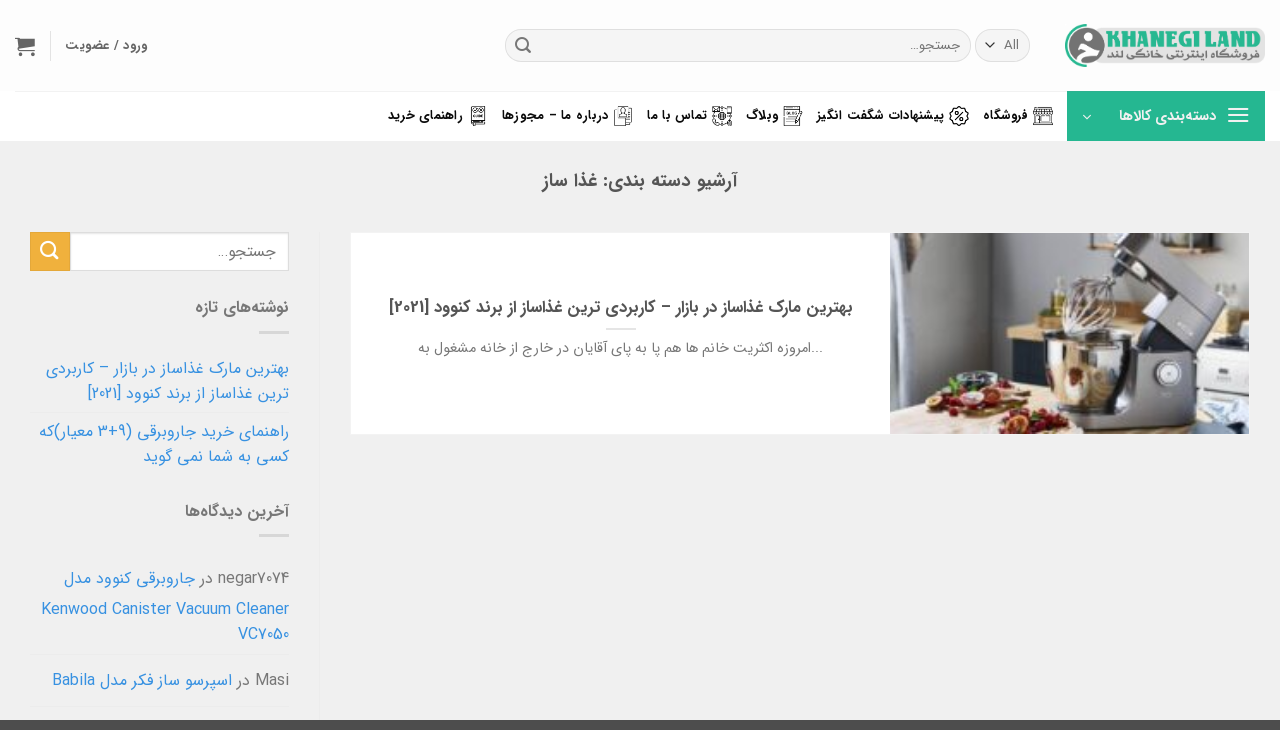

--- FILE ---
content_type: text/html; charset=UTF-8
request_url: https://khanegiland.com/category/%D8%BA%D8%B0%D8%A7-%D8%B3%D8%A7%D8%B2/
body_size: 27163
content:

<!DOCTYPE html>
<html dir="rtl" lang="fa-IR" prefix="og: https://ogp.me/ns#" class="loading-site no-js">
<head>
	<meta charset="UTF-8" />
	<link rel="profile" href="http://gmpg.org/xfn/11" />
	<link rel="pingback" href="https://khanegiland.com/xmlrpc.php" />

	
	<style>img:is([sizes="auto" i], [sizes^="auto," i]) { contain-intrinsic-size: 3000px 1500px }</style>
	<meta name="viewport" content="width=device-width, initial-scale=1" />
<!-- بهینه‌سازی موتور جستجو توسط Rank Math - https://rankmath.com/ -->
<title>غذا ساز - خانگی لند</title>
<meta name="robots" content="index, follow, max-snippet:-1, max-video-preview:-1, max-image-preview:large"/>
<link rel="canonical" href="https://khanegiland.com/category/%d8%ba%d8%b0%d8%a7-%d8%b3%d8%a7%d8%b2/" />
<meta property="og:locale" content="fa_IR" />
<meta property="og:type" content="article" />
<meta property="og:title" content="غذا ساز - خانگی لند" />
<meta property="og:url" content="https://khanegiland.com/category/%d8%ba%d8%b0%d8%a7-%d8%b3%d8%a7%d8%b2/" />
<meta name="twitter:card" content="summary_large_image" />
<meta name="twitter:title" content="غذا ساز - خانگی لند" />
<meta name="twitter:label1" content="نوشته‌ها" />
<meta name="twitter:data1" content="1" />
<script type="application/ld+json" class="rank-math-schema">{"@context":"https://schema.org","@graph":[{"@type":"Place","@id":"https://khanegiland.com/#place","address":{"@type":"PostalAddress"}},{"@type":"Organization","@id":"https://khanegiland.com/#organization","name":"\u062e\u0627\u0646\u06af\u06cc \u0644\u0646\u062f","url":"https://khanegiland.com","address":{"@type":"PostalAddress"},"logo":{"@type":"ImageObject","@id":"https://khanegiland.com/#logo","url":"https://khanegiland.com/wp-content/uploads/2023/02/Steamer-RU-1020-2-150x150.jpg","contentUrl":"https://khanegiland.com/wp-content/uploads/2023/02/Steamer-RU-1020-2-150x150.jpg","inLanguage":"fa-IR"},"location":{"@id":"https://khanegiland.com/#place"}},{"@type":"WebSite","@id":"https://khanegiland.com/#website","url":"https://khanegiland.com","publisher":{"@id":"https://khanegiland.com/#organization"},"inLanguage":"fa-IR"},{"@type":"BreadcrumbList","@id":"https://khanegiland.com/category/%d8%ba%d8%b0%d8%a7-%d8%b3%d8%a7%d8%b2/#breadcrumb","itemListElement":[{"@type":"ListItem","position":"1","item":{"@id":"https://khanegiland.com","name":"\u062e\u0627\u0646\u0647"}},{"@type":"ListItem","position":"2","item":{"@id":"https://khanegiland.com/category/%d8%ba%d8%b0%d8%a7-%d8%b3%d8%a7%d8%b2/","name":"\u063a\u0630\u0627 \u0633\u0627\u0632"}}]},{"@type":"CollectionPage","@id":"https://khanegiland.com/category/%d8%ba%d8%b0%d8%a7-%d8%b3%d8%a7%d8%b2/#webpage","url":"https://khanegiland.com/category/%d8%ba%d8%b0%d8%a7-%d8%b3%d8%a7%d8%b2/","name":"\u063a\u0630\u0627 \u0633\u0627\u0632 - \u062e\u0627\u0646\u06af\u06cc \u0644\u0646\u062f","isPartOf":{"@id":"https://khanegiland.com/#website"},"inLanguage":"fa-IR","breadcrumb":{"@id":"https://khanegiland.com/category/%d8%ba%d8%b0%d8%a7-%d8%b3%d8%a7%d8%b2/#breadcrumb"}}]}</script>
<!-- /افزونه سئو ورپرس Rank Math -->


<link rel='prefetch' href='https://khanegiland.com/wp-content/themes/flatsome/assets/js/flatsome.js?ver=e2eddd6c228105dac048' />
<link rel='prefetch' href='https://khanegiland.com/wp-content/themes/flatsome/assets/js/chunk.slider.js?ver=3.20.3' />
<link rel='prefetch' href='https://khanegiland.com/wp-content/themes/flatsome/assets/js/chunk.popups.js?ver=3.20.3' />
<link rel='prefetch' href='https://khanegiland.com/wp-content/themes/flatsome/assets/js/chunk.tooltips.js?ver=3.20.3' />
<link rel='prefetch' href='https://khanegiland.com/wp-content/themes/flatsome/assets/js/woocommerce.js?ver=1c9be63d628ff7c3ff4c' />
<link rel="alternate" type="application/rss+xml" title="خانگی لند &raquo; خوراک" href="https://khanegiland.com/feed/" />
<link rel="alternate" type="application/rss+xml" title="خانگی لند &raquo; خوراک دیدگاه‌ها" href="https://khanegiland.com/comments/feed/" />
<link rel="alternate" type="application/rss+xml" title="خانگی لند &raquo; غذا ساز خوراک دسته" href="https://khanegiland.com/category/%d8%ba%d8%b0%d8%a7-%d8%b3%d8%a7%d8%b2/feed/" />
<link data-minify="1" rel='stylesheet' id='woo-conditional-shipping-blocks-style-css' href='https://khanegiland.com/wp-content/cache/min/1/wp-content/plugins/conditional-shipping-for-woocommerce/frontend/css/woo-conditional-shipping.css?ver=1763022930' type='text/css' media='all' />
<style id='wp-emoji-styles-inline-css' type='text/css'>

	img.wp-smiley, img.emoji {
		display: inline !important;
		border: none !important;
		box-shadow: none !important;
		height: 1em !important;
		width: 1em !important;
		margin: 0 0.07em !important;
		vertical-align: -0.1em !important;
		background: none !important;
		padding: 0 !important;
	}
</style>
<style id='wp-block-library-inline-css' type='text/css'>
:root{--wp-block-synced-color:#7a00df;--wp-block-synced-color--rgb:122,0,223;--wp-bound-block-color:var(--wp-block-synced-color);--wp-editor-canvas-background:#ddd;--wp-admin-theme-color:#007cba;--wp-admin-theme-color--rgb:0,124,186;--wp-admin-theme-color-darker-10:#006ba1;--wp-admin-theme-color-darker-10--rgb:0,107,160.5;--wp-admin-theme-color-darker-20:#005a87;--wp-admin-theme-color-darker-20--rgb:0,90,135;--wp-admin-border-width-focus:2px}@media (min-resolution:192dpi){:root{--wp-admin-border-width-focus:1.5px}}.wp-element-button{cursor:pointer}:root .has-very-light-gray-background-color{background-color:#eee}:root .has-very-dark-gray-background-color{background-color:#313131}:root .has-very-light-gray-color{color:#eee}:root .has-very-dark-gray-color{color:#313131}:root .has-vivid-green-cyan-to-vivid-cyan-blue-gradient-background{background:linear-gradient(135deg,#00d084,#0693e3)}:root .has-purple-crush-gradient-background{background:linear-gradient(135deg,#34e2e4,#4721fb 50%,#ab1dfe)}:root .has-hazy-dawn-gradient-background{background:linear-gradient(135deg,#faaca8,#dad0ec)}:root .has-subdued-olive-gradient-background{background:linear-gradient(135deg,#fafae1,#67a671)}:root .has-atomic-cream-gradient-background{background:linear-gradient(135deg,#fdd79a,#004a59)}:root .has-nightshade-gradient-background{background:linear-gradient(135deg,#330968,#31cdcf)}:root .has-midnight-gradient-background{background:linear-gradient(135deg,#020381,#2874fc)}:root{--wp--preset--font-size--normal:16px;--wp--preset--font-size--huge:42px}.has-regular-font-size{font-size:1em}.has-larger-font-size{font-size:2.625em}.has-normal-font-size{font-size:var(--wp--preset--font-size--normal)}.has-huge-font-size{font-size:var(--wp--preset--font-size--huge)}.has-text-align-center{text-align:center}.has-text-align-left{text-align:left}.has-text-align-right{text-align:right}.has-fit-text{white-space:nowrap!important}#end-resizable-editor-section{display:none}.aligncenter{clear:both}.items-justified-left{justify-content:flex-start}.items-justified-center{justify-content:center}.items-justified-right{justify-content:flex-end}.items-justified-space-between{justify-content:space-between}.screen-reader-text{word-wrap:normal!important;border:0;clip-path:inset(50%);height:1px;margin:-1px;overflow:hidden;padding:0;position:absolute;width:1px}.screen-reader-text:focus{background-color:#ddd;clip-path:none;color:#444;display:block;font-size:1em;height:auto;left:5px;line-height:normal;padding:15px 23px 14px;text-decoration:none;top:5px;width:auto;z-index:100000}html :where(.has-border-color){border-style:solid}html :where([style*=border-top-color]){border-top-style:solid}html :where([style*=border-right-color]){border-right-style:solid}html :where([style*=border-bottom-color]){border-bottom-style:solid}html :where([style*=border-left-color]){border-left-style:solid}html :where([style*=border-width]){border-style:solid}html :where([style*=border-top-width]){border-top-style:solid}html :where([style*=border-right-width]){border-right-style:solid}html :where([style*=border-bottom-width]){border-bottom-style:solid}html :where([style*=border-left-width]){border-left-style:solid}html :where(img[class*=wp-image-]){height:auto;max-width:100%}:where(figure){margin:0 0 1em}html :where(.is-position-sticky){--wp-admin--admin-bar--position-offset:var(--wp-admin--admin-bar--height,0px)}@media screen and (max-width:600px){html :where(.is-position-sticky){--wp-admin--admin-bar--position-offset:0px}}
</style>
<style id='woocommerce-inline-inline-css' type='text/css'>
.woocommerce form .form-row .required { visibility: visible; }
</style>
<link data-minify="1" rel='stylesheet' id='woo_conditional_shipping_css-css' href='https://khanegiland.com/wp-content/cache/min/1/wp-content/plugins/conditional-shipping-for-woocommerce/frontend/css/woo-conditional-shipping.css?ver=1763022930' type='text/css' media='all' />
<link data-minify="1" rel='stylesheet' id='brands-styles-css' href='https://khanegiland.com/wp-content/cache/min/1/wp-content/plugins/woocommerce/assets/css/brands.css?ver=1763022930' type='text/css' media='all' />
<link data-minify="1" rel='stylesheet' id='flatsome-child-theme-css' href='https://khanegiland.com/wp-content/cache/min/1/wp-content/themes/flatsome-child/assets/public/css/flatsome-child-theme.css?ver=1763022930' type='text/css' media='all' />
<link data-minify="1" rel='stylesheet' id='flatsome-child-iransans-farsi-numbersfont-css' href='https://khanegiland.com/wp-content/cache/min/1/wp-content/themes/flatsome-child/assets/public/css/iransans-farsi-numbers-font.css?ver=1763022930' type='text/css' media='all' />
<link data-minify="1" rel='stylesheet' id='taxopress-frontend-css-css' href='https://khanegiland.com/wp-content/cache/min/1/wp-content/plugins/simple-tags/assets/frontend/css/frontend.css?ver=1763022930' type='text/css' media='all' />
<link rel='stylesheet' id='chaty-front-css-css' href='https://khanegiland.com/wp-content/plugins/chaty/css/chaty-front.min.css?ver=3.4.91674467128' type='text/css' media='all' />
<link data-minify="1" rel='stylesheet' id='yith_wapo_front-css' href='https://khanegiland.com/wp-content/cache/min/1/wp-content/plugins/yith-woocommerce-advanced-product-options-premium/assets/css/front.css?ver=1763022930' type='text/css' media='all' />
<style id='yith_wapo_front-inline-css' type='text/css'>
:root{--yith-wapo-required-option-color:#AF2323;--yith-wapo-checkbox-style:50%;--yith-wapo-color-swatch-style:50%;--yith-wapo-label-font-size:16px;--yith-wapo-description-font-size:12px;--yith-wapo-color-swatch-size:40px;--yith-wapo-block-padding:0px 0px 0px 0px ;--yith-wapo-block-background-color:#ffffff;--yith-wapo-accent-color-color:#03bfac;--yith-wapo-form-border-color-color:#7a7a7a;--yith-wapo-price-box-colors-text:#474747;--yith-wapo-price-box-colors-background:#ffffff;--yith-wapo-uploads-file-colors-background:#f3f3f3;--yith-wapo-uploads-file-colors-border:#c4c4c4;--yith-wapo-tooltip-colors-text:#ffffff;--yith-wapo-tooltip-colors-background:#03bfac;}
</style>
<link data-minify="1" rel='stylesheet' id='yith_wapo_jquery-ui-css' href='https://khanegiland.com/wp-content/cache/min/1/wp-content/plugins/yith-woocommerce-advanced-product-options-premium/assets/css/_new_jquery-ui-1.12.1.css?ver=1763022930' type='text/css' media='all' />
<link data-minify="1" rel='stylesheet' id='yith_wapo_jquery-ui-timepicker-css' href='https://khanegiland.com/wp-content/cache/min/1/wp-content/plugins/yith-woocommerce-advanced-product-options-premium/assets/css/_new_jquery-ui-timepicker-addon.css?ver=1763022930' type='text/css' media='all' />
<link data-minify="1" rel='stylesheet' id='dashicons-css' href='https://khanegiland.com/wp-content/cache/min/1/wp-includes/css/dashicons.min.css?ver=1763022930' type='text/css' media='all' />
<style id='dashicons-inline-css' type='text/css'>
[data-font="Dashicons"]:before {font-family: 'Dashicons' !important;content: attr(data-icon) !important;speak: none !important;font-weight: normal !important;font-variant: normal !important;text-transform: none !important;line-height: 1 !important;font-style: normal !important;-webkit-font-smoothing: antialiased !important;-moz-osx-font-smoothing: grayscale !important;}
</style>
<link data-minify="1" rel='stylesheet' id='yith-plugin-fw-icon-font-css' href='https://khanegiland.com/wp-content/cache/min/1/wp-content/plugins/yith-woocommerce-advanced-product-options-premium/plugin-fw/assets/css/yith-icon.css?ver=1763022930' type='text/css' media='all' />
<link rel='stylesheet' id='wp-color-picker-rtl-css' href='https://khanegiland.com/wp-admin/css/color-picker-rtl.min.css?ver=6.8.3' type='text/css' media='all' />
<link data-minify="1" rel='stylesheet' id='flatsome-main-rtl-css' href='https://khanegiland.com/wp-content/cache/min/1/wp-content/themes/flatsome/assets/css/flatsome-rtl.css?ver=1763022930' type='text/css' media='all' />
<style id='flatsome-main-inline-css' type='text/css'>
@font-face {
				font-family: "fl-icons";
				font-display: block;
				src: url(https://khanegiland.com/wp-content/themes/flatsome/assets/css/icons/fl-icons.eot?v=3.20.3);
				src:
					url(https://khanegiland.com/wp-content/themes/flatsome/assets/css/icons/fl-icons.eot#iefix?v=3.20.3) format("embedded-opentype"),
					url(https://khanegiland.com/wp-content/themes/flatsome/assets/css/icons/fl-icons.woff2?v=3.20.3) format("woff2"),
					url(https://khanegiland.com/wp-content/themes/flatsome/assets/css/icons/fl-icons.ttf?v=3.20.3) format("truetype"),
					url(https://khanegiland.com/wp-content/themes/flatsome/assets/css/icons/fl-icons.woff?v=3.20.3) format("woff"),
					url(https://khanegiland.com/wp-content/themes/flatsome/assets/css/icons/fl-icons.svg?v=3.20.3#fl-icons) format("svg");
			}
</style>
<link data-minify="1" rel='stylesheet' id='flatsome-shop-rtl-css' href='https://khanegiland.com/wp-content/cache/min/1/wp-content/themes/flatsome/assets/css/flatsome-shop-rtl.css?ver=1763022930' type='text/css' media='all' />
<link rel='stylesheet' id='flatsome-style-css' href='https://khanegiland.com/wp-content/themes/flatsome-child/style.css?ver=3.16.3' type='text/css' media='all' />
<link data-minify="1" rel='stylesheet' id='ffc-style-css' href='https://khanegiland.com/wp-content/cache/min/1/wp-content/plugins/fd-flatsome-customizer/front/assets/css/style.css?ver=1763022930' type='text/css' media='all' />
<script type="text/template" id="tmpl-variation-template">
	<div class="woocommerce-variation-description">{{{ data.variation.variation_description }}}</div>
	<div class="woocommerce-variation-price">{{{ data.variation.price_html }}}</div>
	<div class="woocommerce-variation-availability">{{{ data.variation.availability_html }}}</div>
</script>
<script type="text/template" id="tmpl-unavailable-variation-template">
	<p role="alert">با عرض پوزش، این محصول در دسترس نیست. خواهشمندیمً ترکیب دیگری را انتخاب کنید.</p>
</script>
<script type="text/javascript" src="https://khanegiland.com/wp-includes/js/jquery/jquery.min.js?ver=3.7.1" id="jquery-core-js" defer></script>


<script type="text/javascript" id="wc-add-to-cart-js-extra">
/* <![CDATA[ */
var wc_add_to_cart_params = {"ajax_url":"\/wp-admin\/admin-ajax.php","wc_ajax_url":"\/?wc-ajax=%%endpoint%%","i18n_view_cart":"\u0645\u0634\u0627\u0647\u062f\u0647 \u0633\u0628\u062f \u062e\u0631\u06cc\u062f","cart_url":"https:\/\/khanegiland.com\/cart\/","is_cart":"","cart_redirect_after_add":"yes"};
/* ]]> */
</script>






<script type="text/javascript" id="wp-util-js-extra">
/* <![CDATA[ */
var _wpUtilSettings = {"ajax":{"url":"\/wp-admin\/admin-ajax.php"}};
/* ]]> */
</script>

<link rel="https://api.w.org/" href="https://khanegiland.com/wp-json/" /><link rel="alternate" title="JSON" type="application/json" href="https://khanegiland.com/wp-json/wp/v2/categories/398" /><link rel="EditURI" type="application/rsd+xml" title="RSD" href="https://khanegiland.com/xmlrpc.php?rsd" />
<meta name="generator" content="WordPress 6.8.3" />
<meta name="generator" content="performant-translations 1.2.0">

<!-- Google Tag Manager -->
<script>(function(w,d,s,l,i){w[l]=w[l]||[];w[l].push({'gtm.start':
new Date().getTime(),event:'gtm.js'});var f=d.getElementsByTagName(s)[0],
j=d.createElement(s),dl=l!='dataLayer'?'&l='+l:'';j.async=true;j.src=
'https://www.googletagmanager.com/gtm.js?id='+i+dl;f.parentNode.insertBefore(j,f);
})(window,document,'script','dataLayer','GTM-T5J4QPZ');</script>
<!-- End Google Tag Manager -->

	<noscript><style>.woocommerce-product-gallery{ opacity: 1 !important; }</style></noscript>
	<style type="text/css">a.st_tag, a.internal_tag, .st_tag, .internal_tag { text-decoration: underline !important; }</style><style class='wp-fonts-local' type='text/css'>
@font-face{font-family:Inter;font-style:normal;font-weight:300 900;font-display:fallback;src:url('https://khanegiland.com/wp-content/plugins/woocommerce/assets/fonts/Inter-VariableFont_slnt,wght.woff2') format('woff2');font-stretch:normal;}
@font-face{font-family:Cardo;font-style:normal;font-weight:400;font-display:fallback;src:url('https://khanegiland.com/wp-content/plugins/woocommerce/assets/fonts/cardo_normal_400.woff2') format('woff2');}
</style>
<link rel="icon" href="https://khanegiland.com/wp-content/uploads/2025/07/cropped-512-32x32.png" sizes="32x32" />
<link rel="icon" href="https://khanegiland.com/wp-content/uploads/2025/07/cropped-512-192x192.png" sizes="192x192" />
<link rel="apple-touch-icon" href="https://khanegiland.com/wp-content/uploads/2025/07/cropped-512-180x180.png" />
<meta name="msapplication-TileImage" content="https://khanegiland.com/wp-content/uploads/2025/07/cropped-512-270x270.png" />
<style id="custom-css" type="text/css">:root {--primary-color: #25b791;--fs-color-primary: #25b791;--fs-color-secondary: #f0b13d;--fs-color-success: #25b791;--fs-color-alert: #fd6571;--fs-color-base: #777777;--fs-experimental-link-color: #3791e1;--fs-experimental-link-color-hover: #111111;}.tooltipster-base {--tooltip-color: #fff;--tooltip-bg-color: #000;}.off-canvas-right .mfp-content, .off-canvas-left .mfp-content {--drawer-width: 300px;}.off-canvas .mfp-content.off-canvas-cart {--drawer-width: 360px;}.container-width, .full-width .ubermenu-nav, .container, .row{max-width: 1370px}.row.row-collapse{max-width: 1340px}.row.row-small{max-width: 1362.5px}.row.row-large{max-width: 1400px}.sticky-add-to-cart--active, #wrapper,#main,#main.dark{background-color: #f0f0f0}.header-main{height: 91px}#logo img{max-height: 91px}#logo{width:200px;}.header-bottom{min-height: 45px}.header-top{min-height: 30px}.transparent .header-main{height: 30px}.transparent #logo img{max-height: 30px}.has-transparent + .page-title:first-of-type,.has-transparent + #main > .page-title,.has-transparent + #main > div > .page-title,.has-transparent + #main .page-header-wrapper:first-of-type .page-title{padding-top: 80px;}.header.show-on-scroll,.stuck .header-main{height:70px!important}.stuck #logo img{max-height: 70px!important}.search-form{ width: 60%;}.header-bg-color {background-color: rgba(255,255,255,0.9)}.header-bottom {background-color: #ffffff}.top-bar-nav > li > a{line-height: 16px }.stuck .header-main .nav > li > a{line-height: 50px }.header-bottom-nav > li > a{line-height: 30px }@media (max-width: 549px) {.header-main{height: 70px}#logo img{max-height: 70px}}.main-menu-overlay{background-color: #ffffff}.nav-dropdown{border-radius:3px}.nav-dropdown{font-size:100%}h1,h2,h3,h4,h5,h6,.heading-font{color: #555555;}.header:not(.transparent) .header-bottom-nav.nav > li > a{color: #0a0a0a;}.shop-page-title.featured-title .title-overlay{background-color: #0d1927;}.has-equal-box-heights .box-image {padding-top: 100%;}@media screen and (min-width: 550px){.products .box-vertical .box-image{min-width: 247px!important;width: 247px!important;}}.page-title-small + main .product-container > .row{padding-top:0;}.header-vertical-menu__opener {width: 198px}.nav-vertical-fly-out > li + li {border-top-width: 1px; border-top-style: solid;}.label-new.menu-item > a:after{content:"جدید";}.label-hot.menu-item > a:after{content:"جدید";}.label-sale.menu-item > a:after{content:"حراج";}.label-popular.menu-item > a:after{content:"محبوب";}</style>		<style type="text/css" id="wp-custom-css">
			.woocommerce-review__published-date, .woocommerce-review__dash { 
display:none;
}
	.row-box-shadow-1 .col-inner, .row-box-shadow-1-hover .col-inner:hover, .box-shadow-1, .box-shadow-1-hover:hover {
    box-shadow: none;
    border: 1px solid #f3f3f3;
}
 .product-small .col-inner {
    border-radius: 7px !important;
    -webkit-border-radius: 7px;
    -moz-border-radius: 7px;
    overflow: hidden;
}
.border-radius img{
	border-radius:10px;
}

.option-price {
	display:none
}
.img-inner  {
		    border-radius: 10px;
	border:1px solid black
	}		</style>
		<style id="kirki-inline-styles"></style></head>

<body class="rtl archive category category-398 wp-custom-logo wp-theme-flatsome wp-child-theme-flatsome-child theme-flatsome woocommerce-no-js lightbox nav-dropdown-has-arrow nav-dropdown-has-shadow nav-dropdown-has-border mobile-submenu-toggle">

<!-- Google Tag Manager (noscript) -->
<noscript><iframe src="https://www.googletagmanager.com/ns.html?id=GTM-T5J4QPZ"
height="0" width="0" style="display:none;visibility:hidden"></iframe></noscript>
<!-- End Google Tag Manager (noscript) -->
<a class="skip-link screen-reader-text" href="#main">Skip to content</a>

<div id="wrapper">

	
	<header id="header" class="header has-sticky sticky-jump">
		<div class="header-wrapper">
			<div id="masthead" class="header-main ">
      <div class="header-inner flex-row container logo-left medium-logo-center" role="navigation">

          <!-- Logo -->
          <div id="logo" class="flex-col logo">
            
<!-- Header logo -->
<a href="https://khanegiland.com/" title="خانگی لند - خرید لوازم خانگی از بانه" rel="home">
		<img width="2089" height="454" src="https://khanegiland.com/wp-content/uploads/2025/07/004.png" class="header_logo header-logo" alt="خانگی لند"/><img  width="512" height="512" src="https://khanegiland.com/wp-content/uploads/2025/07/512.png" class="header-logo-dark" alt="خانگی لند"/></a>
          </div>

          <!-- Mobile Left Elements -->
          <div class="flex-col show-for-medium flex-left">
            <ul class="mobile-nav nav nav-left ">
              <li class="nav-icon has-icon">
			<a href="#" class="is-small" data-open="#main-menu" data-pos="left" data-bg="main-menu-overlay" role="button" aria-label="Menu" aria-controls="main-menu" aria-expanded="false" aria-haspopup="dialog" data-flatsome-role-button>
			<i class="icon-menu" aria-hidden="true"></i>			<span class="menu-title uppercase hide-for-small">Menu</span>		</a>
	</li>
            </ul>
          </div>

          <!-- Left Elements -->
          <div class="flex-col hide-for-medium flex-left
            flex-grow">
            <ul class="header-nav header-nav-main nav nav-left  nav-uppercase" >
              <li class="header-search-form search-form html relative has-icon">
	<div class="header-search-form-wrapper">
		<div class="searchform-wrapper ux-search-box relative form-flat is-normal"><form role="search" method="get" class="searchform" action="https://khanegiland.com/">
	<div class="flex-row relative">
					<div class="flex-col search-form-categories">
				<select class="search_categories resize-select mb-0" name="product_cat"><option value="" selected='selected'>All</option><option value="%d9%be%d9%86%da%a9%d9%87">پنکه</option><option value="%d8%b3%d8%b1%d9%88%db%8c%d8%b3-%d9%82%d8%a7%d8%b4%d9%82-%da%86%d9%86%da%af%d8%a7%d9%84">سرویس قاشق چنگال</option><option value="%d8%b3%d9%85%d8%a7%d9%88%d8%b1">سماور</option><option value="%d9%81%d9%84%d8%a7%d8%b3%da%a9">فلاسک</option><option value="cosmetic-electrical">لوازم برقی آرایشی</option><option value="home-electric">لوازم برقی خانگی</option><option value="fakir-barnd">محصولات فکر</option><option value="kitchen">وسایل آشپزخانه</option></select>			</div>
						<div class="flex-col flex-grow">
			<label class="screen-reader-text" for="woocommerce-product-search-field-0">جستجو برای:</label>
			<input type="search" id="woocommerce-product-search-field-0" class="search-field mb-0" placeholder="جستجو&hellip;" value="" name="s" />
			<input type="hidden" name="post_type" value="product" />
					</div>
		<div class="flex-col">
			<button type="submit" value="جستجو" class="ux-search-submit submit-button secondary button  icon mb-0" aria-label="ارسال">
				<i class="icon-search" aria-hidden="true"></i>			</button>
		</div>
	</div>
	<div class="live-search-results text-left z-top"></div>
</form>
</div>	</div>
</li>
            </ul>
          </div>

          <!-- Right Elements -->
          <div class="flex-col hide-for-medium flex-right">
            <ul class="header-nav header-nav-main nav nav-right  nav-uppercase">
              
<li class="account-item has-icon">

	<a href="https://khanegiland.com/my-account/" class="nav-top-link nav-top-not-logged-in is-small is-small" title="ورود">
					<span>
			ورود / عضویت			</span>
				</a>




</li>
<li class="header-divider"></li><li class="cart-item has-icon has-dropdown">

<a href="https://khanegiland.com/cart/" class="header-cart-link nav-top-link is-small" title="سبد خرید" aria-label="مشاهده سبد خرید" aria-expanded="false" aria-haspopup="true" role="button" data-flatsome-role-button>


    <i class="icon-shopping-cart" aria-hidden="true" data-icon-label="0"></i>  </a>

 <ul class="nav-dropdown nav-dropdown-bold">
    <li class="html widget_shopping_cart">
      <div class="widget_shopping_cart_content">
        

	<div class="ux-mini-cart-empty flex flex-row-col text-center pt pb">
				<div class="ux-mini-cart-empty-icon">
			<svg aria-hidden="true" xmlns="http://www.w3.org/2000/svg" viewBox="0 0 17 19" style="opacity:.1;height:80px;">
				<path d="M8.5 0C6.7 0 5.3 1.2 5.3 2.7v2H2.1c-.3 0-.6.3-.7.7L0 18.2c0 .4.2.8.6.8h15.7c.4 0 .7-.3.7-.7v-.1L15.6 5.4c0-.3-.3-.6-.7-.6h-3.2v-2c0-1.6-1.4-2.8-3.2-2.8zM6.7 2.7c0-.8.8-1.4 1.8-1.4s1.8.6 1.8 1.4v2H6.7v-2zm7.5 3.4 1.3 11.5h-14L2.8 6.1h2.5v1.4c0 .4.3.7.7.7.4 0 .7-.3.7-.7V6.1h3.5v1.4c0 .4.3.7.7.7s.7-.3.7-.7V6.1h2.6z" fill-rule="evenodd" clip-rule="evenodd" fill="currentColor"></path>
			</svg>
		</div>
				<p class="woocommerce-mini-cart__empty-message empty">سبد خرید شما خالی است.</p>
					<p class="return-to-shop">
				<a class="button primary wc-backward" href="https://khanegiland.com/shop/">
					بازگشت به فروشگاه				</a>
			</p>
				</div>


      </div>
    </li>
     </ul>

</li>
            </ul>
          </div>

          <!-- Mobile Right Elements -->
          <div class="flex-col show-for-medium flex-right">
            <ul class="mobile-nav nav nav-right ">
              
<li class="account-item has-icon">
		<a href="https://khanegiland.com/my-account/" class="account-link-mobile is-small" title="حساب کاربری من" aria-label="حساب کاربری من">
		<i class="icon-user" aria-hidden="true"></i>	</a>
	</li>
<li class="cart-item has-icon">


		<a href="https://khanegiland.com/cart/" class="header-cart-link nav-top-link is-small off-canvas-toggle" title="سبد خرید" aria-label="مشاهده سبد خرید" aria-expanded="false" aria-haspopup="dialog" role="button" data-open="#cart-popup" data-class="off-canvas-cart" data-pos="right" aria-controls="cart-popup" data-flatsome-role-button>

  	<i class="icon-shopping-cart" aria-hidden="true" data-icon-label="0"></i>  </a>


  <!-- Cart Sidebar Popup -->
  <div id="cart-popup" class="mfp-hide">
  <div class="cart-popup-inner inner-padding cart-popup-inner--sticky">
      <div class="cart-popup-title text-center">
          <span class="heading-font uppercase">سبد خرید</span>
          <div class="is-divider"></div>
      </div>
	  <div class="widget_shopping_cart">
		  <div class="widget_shopping_cart_content">
			  

	<div class="ux-mini-cart-empty flex flex-row-col text-center pt pb">
				<div class="ux-mini-cart-empty-icon">
			<svg aria-hidden="true" xmlns="http://www.w3.org/2000/svg" viewBox="0 0 17 19" style="opacity:.1;height:80px;">
				<path d="M8.5 0C6.7 0 5.3 1.2 5.3 2.7v2H2.1c-.3 0-.6.3-.7.7L0 18.2c0 .4.2.8.6.8h15.7c.4 0 .7-.3.7-.7v-.1L15.6 5.4c0-.3-.3-.6-.7-.6h-3.2v-2c0-1.6-1.4-2.8-3.2-2.8zM6.7 2.7c0-.8.8-1.4 1.8-1.4s1.8.6 1.8 1.4v2H6.7v-2zm7.5 3.4 1.3 11.5h-14L2.8 6.1h2.5v1.4c0 .4.3.7.7.7.4 0 .7-.3.7-.7V6.1h3.5v1.4c0 .4.3.7.7.7s.7-.3.7-.7V6.1h2.6z" fill-rule="evenodd" clip-rule="evenodd" fill="currentColor"></path>
			</svg>
		</div>
				<p class="woocommerce-mini-cart__empty-message empty">سبد خرید شما خالی است.</p>
					<p class="return-to-shop">
				<a class="button primary wc-backward" href="https://khanegiland.com/shop/">
					بازگشت به فروشگاه				</a>
			</p>
				</div>


		  </div>
	  </div>
               </div>
  </div>

</li>
            </ul>
          </div>

      </div>

            <div class="container"><div class="top-divider full-width"></div></div>
      </div>
<div id="wide-nav" class="header-bottom wide-nav ">
    <div class="flex-row container">

                        <div class="flex-col hide-for-medium flex-left">
                <ul class="nav header-nav header-bottom-nav nav-left  nav-line-bottom nav-uppercase nav-prompts-overlay">
                    
<li class="header-vertical-menu">
	<div class="header-vertical-menu__opener dark" tabindex="0" role="button" aria-expanded="false" aria-haspopup="menu" data-flatsome-role-button>
					<span class="header-vertical-menu__icon">
				<i class="icon-menu" aria-hidden="true"></i>			</span>
				<span class="header-vertical-menu__title">
						دسته‌بندی کالاها		</span>
		<i class="icon-angle-down" aria-hidden="true"></i>	</div>
	<div class="header-vertical-menu__fly-out has-shadow">
		<div class="menu-kala-container"><ul id="menu-kala" class="ux-nav-vertical-menu nav-vertical-fly-out"><li id="menu-item-9820" class="menu-item menu-item-type-taxonomy menu-item-object-product_cat menu-item-has-children menu-item-9820 menu-item-design-default has-dropdown"><a href="https://khanegiland.com/shop/vacuum-cleaner/" class="nav-top-link" aria-expanded="false" aria-haspopup="menu">جارو برقی<i class="icon-angle-down" aria-hidden="true"></i></a>
<ul class="sub-menu nav-dropdown nav-dropdown-bold">
	<li id="menu-item-9821" class="menu-item menu-item-type-taxonomy menu-item-object-product_cat menu-item-9821"><a href="https://khanegiland.com/shop/vacuum-cleaner-aeg/">جاروبرقی آ ا گ</a></li>
	<li id="menu-item-9826" class="menu-item menu-item-type-taxonomy menu-item-object-product_cat menu-item-9826"><a href="https://khanegiland.com/shop/vacuum-cleaner-panasonic/">جاروبرقی پاناسونیک</a></li>
	<li id="menu-item-9828" class="menu-item menu-item-type-taxonomy menu-item-object-product_cat menu-item-9828"><a href="https://khanegiland.com/shop/vacuum-cleaner-fuma/">جاروبرقی فوما</a></li>
	<li id="menu-item-9829" class="menu-item menu-item-type-taxonomy menu-item-object-product_cat menu-item-9829"><a href="https://khanegiland.com/shop/vacuum-cleaner-philips/">جاروبرقی فیلیپس</a></li>
	<li id="menu-item-9832" class="menu-item menu-item-type-taxonomy menu-item-object-product_cat menu-item-9832"><a href="https://khanegiland.com/shop/vacuum-cleaner-kenwood/">جاروبرقی کنوود</a></li>
</ul>
</li>
<li id="menu-item-9844" class="menu-item menu-item-type-taxonomy menu-item-object-product_cat menu-item-has-children menu-item-9844 menu-item-design-default has-dropdown"><a href="https://khanegiland.com/shop/blender-and-food-processor/" class="nav-top-link" aria-expanded="false" aria-haspopup="menu">خرد کن و غذاساز<i class="icon-angle-down" aria-hidden="true"></i></a>
<ul class="sub-menu nav-dropdown nav-dropdown-bold">
	<li id="menu-item-9904" class="menu-item menu-item-type-taxonomy menu-item-object-product_cat menu-item-has-children menu-item-9904 nav-dropdown-col"><a href="https://khanegiland.com/shop/mixer/">همزن</a>
	<ul class="sub-menu nav-column nav-dropdown-bold">
		<li id="menu-item-9907" class="menu-item menu-item-type-taxonomy menu-item-object-product_cat menu-item-9907"><a href="https://khanegiland.com/shop/mixer-proficook/">همزن پروفی کوک</a></li>
		<li id="menu-item-9909" class="menu-item menu-item-type-taxonomy menu-item-object-product_cat menu-item-9909"><a href="https://khanegiland.com/shop/mixer-panasonic/">همزن پاناسونیک</a></li>
		<li id="menu-item-9911" class="menu-item menu-item-type-taxonomy menu-item-object-product_cat menu-item-9911"><a href="https://khanegiland.com/shop/mixer-philips/">همزن فیلیپس</a></li>
		<li id="menu-item-9912" class="menu-item menu-item-type-taxonomy menu-item-object-product_cat menu-item-9912"><a href="https://khanegiland.com/shop/mixer-bomann/">همزن وات بومن</a></li>
	</ul>
</li>
	<li id="menu-item-9842" class="menu-item menu-item-type-taxonomy menu-item-object-product_cat menu-item-has-children menu-item-9842 nav-dropdown-col"><a href="https://khanegiland.com/shop/meat-grinder/">چرخ گوشت</a>
	<ul class="sub-menu nav-column nav-dropdown-bold">
		<li id="menu-item-9833" class="menu-item menu-item-type-taxonomy menu-item-object-product_cat menu-item-9833"><a href="https://khanegiland.com/shop/meat-grinder-kenwood/">چرخ گوشت کنوود</a></li>
		<li id="menu-item-9827" class="menu-item menu-item-type-taxonomy menu-item-object-product_cat menu-item-9827"><a href="https://khanegiland.com/shop/meat-grinder-panasonic/">چرخ گوشت پاناسونیک</a></li>
	</ul>
</li>
	<li id="menu-item-9875" class="menu-item menu-item-type-taxonomy menu-item-object-product_cat menu-item-has-children menu-item-9875 nav-dropdown-col"><a href="https://khanegiland.com/shop/food-processor/">غذا ساز</a>
	<ul class="sub-menu nav-column nav-dropdown-bold">
		<li id="menu-item-9878" class="menu-item menu-item-type-taxonomy menu-item-object-product_cat menu-item-9878"><a href="https://khanegiland.com/shop/food-processor-braun/">غذاساز براون</a></li>
		<li id="menu-item-9886" class="menu-item menu-item-type-taxonomy menu-item-object-product_cat menu-item-9886"><a href="https://khanegiland.com/shop/food-processor-philips/">غذاساز فیلیپس</a></li>
		<li id="menu-item-9881" class="menu-item menu-item-type-taxonomy menu-item-object-product_cat menu-item-9881"><a href="https://khanegiland.com/shop/food-processor-proficook/">غذاساز پروفی کوک</a></li>
		<li id="menu-item-9887" class="menu-item menu-item-type-taxonomy menu-item-object-product_cat menu-item-9887"><a href="https://khanegiland.com/shop/food-processor-kenwood/">غذاساز کنوود</a></li>
		<li id="menu-item-9888" class="menu-item menu-item-type-taxonomy menu-item-object-product_cat menu-item-9888"><a href="https://khanegiland.com/shop/food-processor-hamilton/">غذاساز همیلتون</a></li>
		<li id="menu-item-9885" class="menu-item menu-item-type-taxonomy menu-item-object-product_cat menu-item-9885"><a href="https://khanegiland.com/shop/food-processor-fakir/">غذاساز فکر</a></li>
		<li id="menu-item-9876" class="menu-item menu-item-type-taxonomy menu-item-object-product_cat menu-item-9876"><a href="https://khanegiland.com/shop/food-processor-clatronic/">غذا ساز کلترونیک</a></li>
	</ul>
</li>
	<li id="menu-item-9843" class="menu-item menu-item-type-taxonomy menu-item-object-product_cat menu-item-has-children menu-item-9843 nav-dropdown-col"><a href="https://khanegiland.com/shop/crusher-mill/">خرد کن/آسیاب</a>
	<ul class="sub-menu nav-column nav-dropdown-bold">
		<li id="menu-item-9903" class="menu-item menu-item-type-taxonomy menu-item-object-product_cat menu-item-9903"><a href="https://khanegiland.com/shop/blenders/">مخلوط کن</a></li>
	</ul>
</li>
	<li id="menu-item-9864" class="menu-item menu-item-type-taxonomy menu-item-object-product_cat menu-item-has-children menu-item-9864 nav-dropdown-col"><a href="https://khanegiland.com/shop/hand-blender/">گوشت کوب برقی</a>
	<ul class="sub-menu nav-column nav-dropdown-bold">
		<li id="menu-item-9884" class="menu-item menu-item-type-taxonomy menu-item-object-product_cat menu-item-9884"><a href="https://khanegiland.com/shop/hand-blender-proficook/">گوشت کوب برقی پروفی کوک</a></li>
		<li id="menu-item-9877" class="menu-item menu-item-type-taxonomy menu-item-object-product_cat menu-item-9877"><a href="https://khanegiland.com/shop/hand-blender-clatronic/">گوشت کوب برقی کلترونیک</a></li>
	</ul>
</li>
</ul>
</li>
<li id="menu-item-9860" class="menu-item menu-item-type-taxonomy menu-item-object-product_cat menu-item-has-children menu-item-9860 menu-item-design-default has-dropdown"><a href="https://khanegiland.com/shop/home-electric/" class="nav-top-link" aria-expanded="false" aria-haspopup="menu">لوازم برقی خانگی<i class="icon-angle-down" aria-hidden="true"></i></a>
<ul class="sub-menu nav-dropdown nav-dropdown-bold">
	<li id="menu-item-9834" class="menu-item menu-item-type-taxonomy menu-item-object-product_cat menu-item-has-children menu-item-9834 nav-dropdown-col"><a href="https://khanegiland.com/shop/rechargeable-broom/">جارو شارژی</a>
	<ul class="sub-menu nav-column nav-dropdown-bold">
		<li id="menu-item-9835" class="menu-item menu-item-type-taxonomy menu-item-object-product_cat menu-item-9835"><a href="https://khanegiland.com/shop/clatronic-vacuum-cleaner/">جاروشارژی کلترونیک</a></li>
	</ul>
</li>
	<li id="menu-item-9800" class="menu-item menu-item-type-taxonomy menu-item-object-product_cat menu-item-has-children menu-item-9800 nav-dropdown-col"><a href="https://khanegiland.com/shop/steam-iron/">اتو بخار</a>
	<ul class="sub-menu nav-column nav-dropdown-bold">
		<li id="menu-item-9788" class="menu-item menu-item-type-taxonomy menu-item-object-product_cat menu-item-9788"><a href="https://khanegiland.com/shop/steam-iron-tefal/">اتو بخار تفال</a></li>
		<li id="menu-item-9795" class="menu-item menu-item-type-taxonomy menu-item-object-product_cat menu-item-9795"><a href="https://khanegiland.com/shop/steam-iron-kenwood/">اتو بخار کنوود</a></li>
		<li id="menu-item-9804" class="menu-item menu-item-type-taxonomy menu-item-object-product_cat menu-item-9804"><a href="https://khanegiland.com/shop/steam-iron-phlilips/">اتو بخار فیلیپس</a></li>
		<li id="menu-item-9806" class="menu-item menu-item-type-taxonomy menu-item-object-product_cat menu-item-9806"><a href="https://khanegiland.com/shop/steam-iron-janome/">اتو ژانومه</a></li>
	</ul>
</li>
	<li id="menu-item-9801" class="menu-item menu-item-type-taxonomy menu-item-object-product_cat menu-item-has-children menu-item-9801 nav-dropdown-col"><a href="https://khanegiland.com/shop/steam-cleaner/">بخار شوی</a>
	<ul class="sub-menu nav-column nav-dropdown-bold">
		<li id="menu-item-9812" class="menu-item menu-item-type-taxonomy menu-item-object-product_cat menu-item-9812"><a href="https://khanegiland.com/shop/fuma-steam-cleaner/">بخار شوی فوما</a></li>
		<li id="menu-item-9796" class="menu-item menu-item-type-taxonomy menu-item-object-product_cat menu-item-9796"><a href="https://khanegiland.com/shop/steam-cleaner-kenwood/">بخار شوی کنوود</a></li>
		<li id="menu-item-9811" class="menu-item menu-item-type-taxonomy menu-item-object-product_cat menu-item-9811"><a href="https://khanegiland.com/shop/karcher-steam-cleaner/">بخار شوی خانگی کارچر</a></li>
	</ul>
</li>
	<li id="menu-item-9871" class="menu-item menu-item-type-taxonomy menu-item-object-product_cat menu-item-has-children menu-item-9871 nav-dropdown-col"><a href="https://khanegiland.com/shop/carwash/">کارواش خانگی</a>
	<ul class="sub-menu nav-column nav-dropdown-bold">
		<li id="menu-item-9891" class="menu-item menu-item-type-taxonomy menu-item-object-product_cat menu-item-9891"><a href="https://khanegiland.com/shop/carwash-fuma/">کارواش خانگی فوما</a></li>
		<li id="menu-item-9892" class="menu-item menu-item-type-taxonomy menu-item-object-product_cat menu-item-9892"><a href="https://khanegiland.com/shop/carwash-karcher/">کارواش خانگی کارچر</a></li>
	</ul>
</li>
</ul>
</li>
<li id="menu-item-9899" class="menu-item menu-item-type-taxonomy menu-item-object-product_cat menu-item-has-children menu-item-9899 menu-item-design-default has-dropdown"><a href="https://khanegiland.com/shop/drink-maker/" class="nav-top-link" aria-expanded="false" aria-haspopup="menu">نوشیدنی ساز<i class="icon-angle-down" aria-hidden="true"></i></a>
<ul class="sub-menu nav-dropdown nav-dropdown-bold">
	<li id="menu-item-9889" class="menu-item menu-item-type-taxonomy menu-item-object-product_cat menu-item-has-children menu-item-9889 nav-dropdown-col"><a href="https://khanegiland.com/shop/coffee-maker/">قهوه ساز &#8211; اسپرسو ساز</a>
	<ul class="sub-menu nav-column nav-dropdown-bold">
		<li id="menu-item-9882" class="menu-item menu-item-type-taxonomy menu-item-object-product_cat menu-item-9882"><a href="https://khanegiland.com/shop/coffee-maker-proficook/">قهوه ساز پروفی کوک</a></li>
		<li id="menu-item-9890" class="menu-item menu-item-type-taxonomy menu-item-object-product_cat menu-item-9890"><a href="https://khanegiland.com/shop/coffee-maker-gosonic/">قهوه ساز گوسونیک</a></li>
		<li id="menu-item-9807" class="menu-item menu-item-type-taxonomy menu-item-object-product_cat menu-item-9807"><a href="https://khanegiland.com/shop/delonghi-espresso-maker/">اسپرسو ساز دلونگی</a></li>
		<li id="menu-item-9808" class="menu-item menu-item-type-taxonomy menu-item-object-product_cat menu-item-9808"><a href="https://khanegiland.com/shop/espresso-maker-sencor/">اسپرسو ساز سنکور</a></li>
		<li id="menu-item-9779" class="menu-item menu-item-type-taxonomy menu-item-object-product_cat menu-item-9779"><a href="https://khanegiland.com/shop/espresso-maker-asguard/">اسپرسو ساز آسگارد</a></li>
		<li id="menu-item-9809" class="menu-item menu-item-type-taxonomy menu-item-object-product_cat menu-item-9809"><a href="https://khanegiland.com/shop/fakir-espresso-maker/">اسپرسو ساز فکر</a></li>
		<li id="menu-item-9810" class="menu-item menu-item-type-taxonomy menu-item-object-product_cat menu-item-9810"><a href="https://khanegiland.com/shop/espresso-maker-krups/">اسپرسو ساز کروپس</a></li>
	</ul>
</li>
	<li id="menu-item-9791" class="menu-item menu-item-type-taxonomy menu-item-object-product_cat menu-item-has-children menu-item-9791 nav-dropdown-col"><a href="https://khanegiland.com/shop/juicer/">آبمیوه گیری</a>
	<ul class="sub-menu nav-column nav-dropdown-bold">
		<li id="menu-item-9794" class="menu-item menu-item-type-taxonomy menu-item-object-product_cat menu-item-9794"><a href="https://khanegiland.com/shop/kenwood-juicer/">آبمیوه گیری کنوود</a></li>
		<li id="menu-item-9781" class="menu-item menu-item-type-taxonomy menu-item-object-product_cat menu-item-9781"><a href="https://khanegiland.com/shop/braun-juicer/">آبمیوه گیری براون</a></li>
		<li id="menu-item-9783" class="menu-item menu-item-type-taxonomy menu-item-object-product_cat menu-item-9783"><a href="https://khanegiland.com/shop/panasonic-juicer/">آبمیوه گیری پاناسونیک</a></li>
		<li id="menu-item-9784" class="menu-item menu-item-type-taxonomy menu-item-object-product_cat menu-item-9784"><a href="https://khanegiland.com/shop/proficook-juicer/">آبمیوه گیری پروفی کوک</a></li>
	</ul>
</li>
	<li id="menu-item-9836" class="menu-item menu-item-type-taxonomy menu-item-object-product_cat menu-item-has-children menu-item-9836 nav-dropdown-col"><a href="https://khanegiland.com/shop/tea-maker/">چای ساز</a>
	<ul class="sub-menu nav-column nav-dropdown-bold">
		<li id="menu-item-9840" class="menu-item menu-item-type-taxonomy menu-item-object-product_cat menu-item-9840"><a href="https://khanegiland.com/shop/tea-maker-tefal/">چای ساز تفال</a></li>
		<li id="menu-item-9830" class="menu-item menu-item-type-taxonomy menu-item-object-product_cat menu-item-9830"><a href="https://khanegiland.com/shop/tea-maker-philips/">چای ساز فیلیپس</a></li>
		<li id="menu-item-9837" class="menu-item menu-item-type-taxonomy menu-item-object-product_cat menu-item-9837"><a href="https://khanegiland.com/shop/tea-maker-proficook/">چای ساز پروفی کوک</a></li>
	</ul>
</li>
	<li id="menu-item-9893" class="menu-item menu-item-type-taxonomy menu-item-object-product_cat menu-item-has-children menu-item-9893 nav-dropdown-col"><a href="https://khanegiland.com/shop/kettle-teapot/">کتری و قوری</a>
	<ul class="sub-menu nav-column nav-dropdown-bold">
		<li id="menu-item-9894" class="menu-item menu-item-type-taxonomy menu-item-object-product_cat menu-item-9894"><a href="https://khanegiland.com/shop/kettle-teapot-korkmaz/">کتری و قوری کرکماز</a></li>
	</ul>
</li>
	<li id="menu-item-9793" class="menu-item menu-item-type-taxonomy menu-item-object-product_cat menu-item-has-children menu-item-9793 nav-dropdown-col"><a href="https://khanegiland.com/shop/smoothie-maker/">اسموتی ساز</a>
	<ul class="sub-menu nav-column nav-dropdown-bold">
		<li id="menu-item-9785" class="menu-item menu-item-type-taxonomy menu-item-object-product_cat menu-item-9785"><a href="https://khanegiland.com/shop/proficook-smoothie-maker/">اسموتی ساز پروفی کوک</a></li>
	</ul>
</li>
</ul>
</li>
<li id="menu-item-9861" class="menu-item menu-item-type-taxonomy menu-item-object-product_cat menu-item-has-children menu-item-9861 menu-item-design-default has-dropdown"><a href="https://khanegiland.com/shop/cooking/" class="nav-top-link" aria-expanded="false" aria-haspopup="menu">لوازم پخت و پز<i class="icon-angle-down" aria-hidden="true"></i></a>
<ul class="sub-menu nav-dropdown nav-dropdown-bold">
	<li id="menu-item-9819" class="menu-item menu-item-type-taxonomy menu-item-object-product_cat menu-item-has-children menu-item-9819 nav-dropdown-col"><a href="https://khanegiland.com/shop/air-fryer/">سرخ کن</a>
	<ul class="sub-menu nav-column nav-dropdown-bold">
		<li id="menu-item-10617" class="menu-item menu-item-type-taxonomy menu-item-object-product_cat menu-item-10617"><a href="https://khanegiland.com/shop/bomann-fryer/">سرخ کن بومن</a></li>
		<li id="menu-item-9831" class="menu-item menu-item-type-taxonomy menu-item-object-product_cat menu-item-9831"><a href="https://khanegiland.com/shop/fry-philips/">سرخ کن فیلیپس</a></li>
		<li id="menu-item-9839" class="menu-item menu-item-type-taxonomy menu-item-object-product_cat menu-item-9839"><a href="https://khanegiland.com/shop/fry-proficook/">سرخ کن پروفی کوک</a></li>
		<li id="menu-item-9857" class="menu-item menu-item-type-taxonomy menu-item-object-product_cat menu-item-9857"><a href="https://khanegiland.com/shop/fry-clatronic/">سرخ کن کلترونیک</a></li>
		<li id="menu-item-9841" class="menu-item menu-item-type-taxonomy menu-item-object-product_cat menu-item-9841"><a href="https://khanegiland.com/shop/fry-tefal/">سرخ کن تفال</a></li>
	</ul>
</li>
	<li id="menu-item-9848" class="menu-item menu-item-type-taxonomy menu-item-object-product_cat menu-item-has-children menu-item-9848 nav-dropdown-col"><a href="https://khanegiland.com/shop/quick-cooker-mgs/">زودپز ام جی اس</a>
	<ul class="sub-menu nav-column nav-dropdown-bold">
		<li id="menu-item-9855" class="menu-item menu-item-type-taxonomy menu-item-object-product_cat menu-item-9855"><a href="https://khanegiland.com/shop/quick-cooker-life-smile/">زودپز لایف اسمایل</a></li>
		<li id="menu-item-9853" class="menu-item menu-item-type-taxonomy menu-item-object-product_cat menu-item-9853"><a href="https://khanegiland.com/shop/quick-cooker-korkmaz/">زودپز کرکماز</a></li>
	</ul>
</li>
	<li id="menu-item-9798" class="menu-item menu-item-type-taxonomy menu-item-object-product_cat menu-item-has-children menu-item-9798 nav-dropdown-col"><a href="https://khanegiland.com/shop/rice-cooker/">پلوپز</a>
	<ul class="sub-menu nav-column nav-dropdown-bold">
		<li id="menu-item-9805" class="menu-item menu-item-type-taxonomy menu-item-object-product_cat menu-item-9805"><a href="https://khanegiland.com/shop/rice-cooker-philips/">پلوپز فیلیپس</a></li>
		<li id="menu-item-9789" class="menu-item menu-item-type-taxonomy menu-item-object-product_cat menu-item-9789"><a href="https://khanegiland.com/shop/rice-cooker-tefal/">پلوپز تفال</a></li>
	</ul>
</li>
	<li id="menu-item-9799" class="menu-item menu-item-type-taxonomy menu-item-object-product_cat menu-item-has-children menu-item-9799 nav-dropdown-col"><a href="https://khanegiland.com/shop/egg-boiler/">تخم مرغ پز</a>
	<ul class="sub-menu nav-column nav-dropdown-bold">
		<li id="menu-item-9786" class="menu-item menu-item-type-taxonomy menu-item-object-product_cat menu-item-9786"><a href="https://khanegiland.com/shop/profi-cook-egg-boiler/">تخم مرغ پز پروفی کوک</a></li>
	</ul>
</li>
	<li id="menu-item-9863" class="menu-item menu-item-type-taxonomy menu-item-object-product_cat menu-item-has-children menu-item-9863 nav-dropdown-col"><a href="https://khanegiland.com/shop/electric-grill/">گریل برقی</a>
	<ul class="sub-menu nav-column nav-dropdown-bold">
		<li id="menu-item-9883" class="menu-item menu-item-type-taxonomy menu-item-object-product_cat menu-item-9883"><a href="https://khanegiland.com/shop/proficook-electric-grill/">گریل برقی پروفی کوک</a></li>
	</ul>
</li>
	<li id="menu-item-9862" class="menu-item menu-item-type-taxonomy menu-item-object-product_cat menu-item-9862"><a href="https://khanegiland.com/shop/solardom/">سولاردوم</a></li>
</ul>
</li>
<li id="menu-item-9897" class="menu-item menu-item-type-taxonomy menu-item-object-product_cat menu-item-has-children menu-item-9897 menu-item-design-default has-dropdown"><a href="https://khanegiland.com/shop/kitchen/" class="nav-top-link" aria-expanded="false" aria-haspopup="menu">وسایل آشپزخانه<i class="icon-angle-down" aria-hidden="true"></i></a>
<ul class="sub-menu nav-dropdown nav-dropdown-bold">
	<li id="menu-item-9847" class="menu-item menu-item-type-taxonomy menu-item-object-product_cat menu-item-has-children menu-item-9847 nav-dropdown-col"><a href="https://khanegiland.com/shop/pot-service/">سرویس قابلمه</a>
	<ul class="sub-menu nav-column nav-dropdown-bold">
		<li id="menu-item-9849" class="menu-item menu-item-type-taxonomy menu-item-object-product_cat menu-item-9849"><a href="https://khanegiland.com/shop/pot-service-mgs/">سرویس قابلمه ام جی اس</a></li>
		<li id="menu-item-9856" class="menu-item menu-item-type-taxonomy menu-item-object-product_cat menu-item-9856"><a href="https://khanegiland.com/shop/pot-service-lifesmile/">سرویس قابلمه لایف اسمایل</a></li>
		<li id="menu-item-9867" class="menu-item menu-item-type-taxonomy menu-item-object-product_cat menu-item-9867"><a href="https://khanegiland.com/shop/pot-service-vmf/">سرویس قابلمه وی ام اف</a></li>
		<li id="menu-item-9854" class="menu-item menu-item-type-taxonomy menu-item-object-product_cat menu-item-9854"><a href="https://khanegiland.com/shop/pot-service-korkmaz/">سرویس قابلمه کرکماز</a></li>
	</ul>
</li>
	<li id="menu-item-13549" class="menu-item menu-item-type-taxonomy menu-item-object-product_cat menu-item-has-children menu-item-13549 nav-dropdown-col"><a href="https://khanegiland.com/shop/scooper-and-ladle/">کفگیر و ملاقه</a>
	<ul class="sub-menu nav-column nav-dropdown-bold">
		<li id="menu-item-13550" class="menu-item menu-item-type-taxonomy menu-item-object-product_cat menu-item-13550"><a href="https://khanegiland.com/shop/scooper-and-ladle-lifesmile/">کفگیر و ملاقه لایف اسمایل</a></li>
	</ul>
</li>
	<li id="menu-item-13551" class="menu-item menu-item-type-taxonomy menu-item-object-product_cat menu-item-has-children menu-item-13551 nav-dropdown-col"><a href="https://khanegiland.com/shop/kitchen-knife-service/">سرویس چاقو آشپزخانه</a>
	<ul class="sub-menu nav-column nav-dropdown-bold">
		<li id="menu-item-13552" class="menu-item menu-item-type-taxonomy menu-item-object-product_cat menu-item-13552"><a href="https://khanegiland.com/shop/kitchen-knife-service-lifesmile/">سرویس چاقو آشپزخانه لایف اسمایل</a></li>
	</ul>
</li>
	<li id="menu-item-9813" class="menu-item menu-item-type-taxonomy menu-item-object-product_cat menu-item-has-children menu-item-9813 nav-dropdown-col"><a href="https://khanegiland.com/shop/scales/">ترازو</a>
	<ul class="sub-menu nav-column nav-dropdown-bold">
		<li id="menu-item-9787" class="menu-item menu-item-type-taxonomy menu-item-object-product_cat menu-item-9787"><a href="https://khanegiland.com/shop/scales-proficook/">ترازو آشپزخانه پروفی کوک</a></li>
	</ul>
</li>
	<li id="menu-item-9906" class="menu-item menu-item-type-taxonomy menu-item-object-product_cat menu-item-9906"><a href="https://khanegiland.com/shop/fruit-dryer-proficook/">میوه خشک کن پروفی کوک</a></li>
	<li id="menu-item-9817" class="menu-item menu-item-type-taxonomy menu-item-object-product_cat menu-item-9817"><a href="https://khanegiland.com/shop/toaster-microwave/">توستر/مایکروفر</a></li>
	<li id="menu-item-9838" class="menu-item menu-item-type-taxonomy menu-item-object-product_cat menu-item-9838"><a href="https://khanegiland.com/shop/profi-cook-vacuum-sealer/">دستگاه بسته بندی خانگی پروفی کوک</a></li>
</ul>
</li>
</ul></div>	</div>
</li>
<li id="menu-item-9721" class="menu-item menu-item-type-post_type menu-item-object-page menu-item-9721 menu-item-design-default has-icon-left"><a href="https://khanegiland.com/shop/" class="nav-top-link"><img class="ux-menu-icon" width="20" height="20" src="https://khanegiland.com/wp-content/uploads/2022/12/store-1-150x150.png" alt="" />فروشگاه</a></li>
<li id="menu-item-9717" class="menu-item menu-item-type-post_type menu-item-object-page menu-item-9717 menu-item-design-default has-icon-left"><a href="https://khanegiland.com/off-land/" class="nav-top-link"><img class="ux-menu-icon" width="20" height="20" src="https://khanegiland.com/wp-content/uploads/2022/12/discount-1-150x150.png" alt="" />پیشنهادات شگفت انگیز</a></li>
<li id="menu-item-9716" class="menu-item menu-item-type-post_type menu-item-object-page current_page_parent menu-item-9716 menu-item-design-default has-icon-left"><a href="https://khanegiland.com/weblog/" class="nav-top-link"><img class="ux-menu-icon" width="20" height="20" src="https://khanegiland.com/wp-content/uploads/2022/12/blog-1-150x150.png" alt="" />وبلاگ</a></li>
<li id="menu-item-9718" class="menu-item menu-item-type-post_type menu-item-object-page menu-item-9718 menu-item-design-default has-icon-left"><a href="https://khanegiland.com/%d8%aa%d9%85%d8%a7%d8%b3-%d8%a8%d8%a7-%d9%85%d8%a7/" class="nav-top-link"><img class="ux-menu-icon" width="20" height="20" src="https://khanegiland.com/wp-content/uploads/2022/12/contact-150x150.png" alt="" />تماس با ما</a></li>
<li id="menu-item-9719" class="menu-item menu-item-type-post_type menu-item-object-page menu-item-9719 menu-item-design-default has-icon-left"><a href="https://khanegiland.com/about-us/" class="nav-top-link"><img class="ux-menu-icon" width="20" height="20" src="https://khanegiland.com/wp-content/uploads/2022/12/about-us-150x150.png" alt="" />درباره ما &#8211; مجوزها</a></li>
<li id="menu-item-9720" class="menu-item menu-item-type-post_type menu-item-object-page menu-item-9720 menu-item-design-default has-icon-left"><a href="https://khanegiland.com/guid-order/" class="nav-top-link"><img class="ux-menu-icon" width="20" height="20" src="https://khanegiland.com/wp-content/uploads/2022/12/guide-150x150.png" alt="" />راهنمای خرید</a></li>
                </ul>
            </div>
            
            
                        <div class="flex-col hide-for-medium flex-right flex-grow">
              <ul class="nav header-nav header-bottom-nav nav-right  nav-line-bottom nav-uppercase nav-prompts-overlay">
                                 </ul>
            </div>
            
                          <div class="flex-col show-for-medium flex-grow">
                  <ul class="nav header-bottom-nav nav-center mobile-nav  nav-line-bottom nav-uppercase nav-prompts-overlay">
                      <li class="header-search-form search-form html relative has-icon">
	<div class="header-search-form-wrapper">
		<div class="searchform-wrapper ux-search-box relative form-flat is-normal"><form role="search" method="get" class="searchform" action="https://khanegiland.com/">
	<div class="flex-row relative">
					<div class="flex-col search-form-categories">
				<select class="search_categories resize-select mb-0" name="product_cat"><option value="" selected='selected'>All</option><option value="%d9%be%d9%86%da%a9%d9%87">پنکه</option><option value="%d8%b3%d8%b1%d9%88%db%8c%d8%b3-%d9%82%d8%a7%d8%b4%d9%82-%da%86%d9%86%da%af%d8%a7%d9%84">سرویس قاشق چنگال</option><option value="%d8%b3%d9%85%d8%a7%d9%88%d8%b1">سماور</option><option value="%d9%81%d9%84%d8%a7%d8%b3%da%a9">فلاسک</option><option value="cosmetic-electrical">لوازم برقی آرایشی</option><option value="home-electric">لوازم برقی خانگی</option><option value="fakir-barnd">محصولات فکر</option><option value="kitchen">وسایل آشپزخانه</option></select>			</div>
						<div class="flex-col flex-grow">
			<label class="screen-reader-text" for="woocommerce-product-search-field-1">جستجو برای:</label>
			<input type="search" id="woocommerce-product-search-field-1" class="search-field mb-0" placeholder="جستجو&hellip;" value="" name="s" />
			<input type="hidden" name="post_type" value="product" />
					</div>
		<div class="flex-col">
			<button type="submit" value="جستجو" class="ux-search-submit submit-button secondary button  icon mb-0" aria-label="ارسال">
				<i class="icon-search" aria-hidden="true"></i>			</button>
		</div>
	</div>
	<div class="live-search-results text-left z-top"></div>
</form>
</div>	</div>
</li>
                  </ul>
              </div>
            
    </div>
</div>

<div class="header-bg-container fill"><div class="header-bg-image fill"></div><div class="header-bg-color fill"></div></div>		</div>
	</header>

	
	<main id="main" class="">

<div id="content" class="blog-wrapper blog-archive page-wrapper">
		<header class="archive-page-header">
	<div class="row">
	<div class="large-12 text-center col">
	<h1 class="page-title is-large uppercase">
		آرشیو دسته بندی: <span>غذا ساز</span>	</h1>
		</div>
	</div>
</header>


<div class="row row-large row-divided ">

	<div class="large-9 col">
			<div id="post-list">
		
		
  
    <div class="row large-columns-1 medium-columns- small-columns-1 has-shadow row-box-shadow-1" >
  <div class="col post-item" >
			<div class="col-inner">
				<div class="box box-vertical box-text-bottom box-blog-post has-hover">
            					<div class="box-image" style="width:40%;">
  						<div class="image-cover" style="padding-top:56%;">
							<a href="https://khanegiland.com/%d8%a8%d9%87%d8%aa%d8%b1%db%8c%d9%86-%d9%85%d8%a7%d8%b1%da%a9-%d8%ba%d8%b0%d8%a7%d8%b3%d8%a7%d8%b2-%d8%af%d8%b1-%d8%a8%d8%a7%d8%b2%d8%a7%d8%b1/" class="plain" aria-label="بهترین مارک غذاساز در بازار &#8211; کاربردی ترین غذاساز از برند کنوود [2021]">
								<img width="300" height="117" src="https://khanegiland.com/wp-content/uploads/2021/09/9-300x117.jpg" class="attachment-medium size-medium wp-post-image" alt="بهترین مارک غذاساز در بازار" decoding="async" loading="lazy" srcset="https://khanegiland.com/wp-content/uploads/2021/09/9-300x117.jpg 300w, https://khanegiland.com/wp-content/uploads/2021/09/9-1024x401.jpg 1024w, https://khanegiland.com/wp-content/uploads/2021/09/9-768x301.jpg 768w, https://khanegiland.com/wp-content/uploads/2021/09/9-1536x601.jpg 1536w, https://khanegiland.com/wp-content/uploads/2021/09/9-247x97.jpg 247w, https://khanegiland.com/wp-content/uploads/2021/09/9-510x200.jpg 510w, https://khanegiland.com/wp-content/uploads/2021/09/9.jpg 1824w" sizes="auto, (max-width: 300px) 100vw, 300px" />							</a>
  							  							  						</div>
  						  					</div>
          					<div class="box-text text-center" >
					<div class="box-text-inner blog-post-inner">

					
										<h5 class="post-title is-large ">
						<a href="https://khanegiland.com/%d8%a8%d9%87%d8%aa%d8%b1%db%8c%d9%86-%d9%85%d8%a7%d8%b1%da%a9-%d8%ba%d8%b0%d8%a7%d8%b3%d8%a7%d8%b2-%d8%af%d8%b1-%d8%a8%d8%a7%d8%b2%d8%a7%d8%b1/" class="plain">بهترین مارک غذاساز در بازار &#8211; کاربردی ترین غذاساز از برند کنوود [2021]</a>
					</h5>
										<div class="is-divider"></div>
										<p class="from_the_blog_excerpt ">
						امروزه اکثریت خانم ها هم پا به پای آقایان در خارج از خانه مشغول به...					</p>
					                    
					
					
					</div>
					</div>
									</div>
			</div>
		</div></div>
			</div>
	</div>
	<div class="post-sidebar large-3 col">
		<div class="is-sticky-column" data-sticky-mode="javascript"><div class="is-sticky-column__inner">		<div id="secondary" class="widget-area " role="complementary">
		<aside id="search-2" class="widget widget_search"><form method="get" class="searchform" action="https://khanegiland.com/" role="search">
		<div class="flex-row relative">
			<div class="flex-col flex-grow">
	   	   <input type="search" class="search-field mb-0" name="s" value="" id="s" placeholder="جستجو&hellip;" />
			</div>
			<div class="flex-col">
				<button type="submit" class="ux-search-submit submit-button secondary button icon mb-0" aria-label="ارسال">
					<i class="icon-search" aria-hidden="true"></i>				</button>
			</div>
		</div>
    <div class="live-search-results text-left z-top"></div>
</form>
</aside>
		<aside id="recent-posts-2" class="widget widget_recent_entries">
		<span class="widget-title "><span>نوشته‌های تازه</span></span><div class="is-divider small"></div>
		<ul>
											<li>
					<a href="https://khanegiland.com/%d8%a8%d9%87%d8%aa%d8%b1%db%8c%d9%86-%d9%85%d8%a7%d8%b1%da%a9-%d8%ba%d8%b0%d8%a7%d8%b3%d8%a7%d8%b2-%d8%af%d8%b1-%d8%a8%d8%a7%d8%b2%d8%a7%d8%b1/">بهترین مارک غذاساز در بازار &#8211; کاربردی ترین غذاساز از برند کنوود [2021]</a>
									</li>
											<li>
					<a href="https://khanegiland.com/%d8%b1%d8%a7%d9%87%d9%86%d9%85%d8%a7%db%8c-%d8%ae%d8%b1%db%8c%d8%af-%d8%ac%d8%a7%d8%b1%d9%88%d8%a8%d8%b1%d9%82%db%8c/">راهنمای خرید جاروبرقی (9+3 معیار)که کسی به شما نمی گوید</a>
									</li>
					</ul>

		</aside><aside id="recent-comments-2" class="widget widget_recent_comments"><span class="widget-title "><span>آخرین دیدگاه‌ها</span></span><div class="is-divider small"></div><ul id="recentcomments"><li class="recentcomments"><span class="comment-author-link">negar7074</span> در <a href="https://khanegiland.com/product/kenwood-canister-vacuum-cleaner-vc7050/#comment-14643">جاروبرقی کنوود مدل Kenwood Canister Vacuum Cleaner VC7050</a></li><li class="recentcomments"><span class="comment-author-link">Masi</span> در <a href="https://khanegiland.com/product/fakir-espresso-maker-babila/#comment-12866">اسپرسو ساز فکر مدل Babila</a></li><li class="recentcomments"><span class="comment-author-link">Etoile</span> در <a href="https://khanegiland.com/product/korkmaz-proline-a274/#comment-12125">کتری و قوری کرکماز مدل PROLINE A274</a></li><li class="recentcomments"><span class="comment-author-link">1234567aaa</span> در <a href="https://khanegiland.com/product/aeg-st6-1-4lg-tank-steam-iron/#comment-11075">اتو مخزن دار آاگ مدل AEG ST6-1-4LG Tank steam iron</a></li><li class="recentcomments"><span class="comment-author-link">1234567aaa</span> در <a href="https://khanegiland.com/product/aeg-st6-1-4lg-tank-steam-iron/#comment-11074">اتو مخزن دار آاگ مدل AEG ST6-1-4LG Tank steam iron</a></li></ul></aside></div>
		</div></div>	</div>
</div>

</div>


</main>

<footer id="footer" class="footer-wrapper">

	
	<section class="section dark hide-for-small" id="section_1349593865">
		<div class="section-bg fill" >
									
			

		</div>

			<div class="ux-shape-divider ux-shape-divider--top ux-shape-divider--style-waves-opacity-3">
		<svg viewBox="0 0 1000 300" xmlns="http://www.w3.org/2000/svg" preserveAspectRatio="none">
	<path class="ux-shape-fill" opacity="0.05" d="M1014 264V386H206L34 300C34 300 344.42 277.16 436 221C542 156 590 160 704 209C811 255 899.11 214.94 979 346L1014 264Z"/>
	<path class="ux-shape-fill" opacity="0.1" d="M-302 55C-302 55 -66.73 263.25 50 214C178 160 283 116 353 141C445.68 174.1 534.28 256.19 588 249C692.9 235 764.52 75.94 855 131C940.61 183.09 1000 254 1000 254V328L-306 338L-302 55Z"/>
	<path class="ux-shape-fill" opacity="0.15" d="M-286 255C-286 255 -72 152 52 126C176 100 255 155 436 227C581.57 284.91 614.7 277.79 708 227C787 184 1009 3.0001 1093 164C1146 265.63 1031 293 1031 293L924 377L-288 389L-286 255Z"/>
	<path class="ux-shape-fill" opacity="0.3" d="M-24 69C-24 69 275.68 370.66 389 314C397 310 622 316 673 356C690.47 369.7 845 224 890 182C944.8 130.85 1018 92 1078 143C1154.12 207.7 1196 242 1196 242L1184 374L-28 386L-24 69Z"/>
	<path class="ux-shape-fill" d="M-12 201C-12 201 58 284 182 258C306 232 342.29 221.23 456 264C565 305 640.82 288.36 721 249C776 222 837.5 191.31 935 253C984 284 1030 279 1030 279L1024 430L-12 440V201Z"/>
</svg>
	</div>


		<div class="section-content relative">
			


	<div id="gap-4031691" class="gap-element clearfix" style="display:block; height:auto;">
		
<style>
#gap-4031691 {
  padding-top: 40px;
}
@media (min-width:550px) {
  #gap-4031691 {
    padding-top: 20px;
  }
}
</style>
	</div>
	

<div class="row row-small align-center"  id="row-345807897">


	<div id="col-1560578454" class="col small-12 large-12"  >
				<div class="col-inner"  >
			
			

<div class="row row-small"  id="row-1176969509">


	<div id="col-358681993" class="col medium-6 small-6 large-3"  >
				<div class="col-inner"  >
			
			


		<div class="icon-box featured-box icon-box-center text-center"  >
					<div class="icon-box-img" style="width: 40px">
				<div class="icon">
					<div class="icon-inner" >
						<img width="120" height="120" src="https://khanegiland.com/wp-content/uploads/2022/08/archive-line.png" class="attachment-medium size-medium" alt="" decoding="async" loading="lazy" srcset="https://khanegiland.com/wp-content/uploads/2022/08/archive-line.png 120w, https://khanegiland.com/wp-content/uploads/2022/08/archive-line-32x32.png 32w, https://khanegiland.com/wp-content/uploads/2022/08/archive-line-100x100.png 100w" sizes="auto, (max-width: 120px) 100vw, 120px" />					</div>
				</div>
			</div>
				<div class="icon-box-text last-reset">
									

	<div id="text-3693755384" class="text">
		

<p><span style="font-size: 90%;">امکان پرداخت در محل</span></p>
		
<style>
#text-3693755384 {
  color: rgb(50, 29, 29);
}
#text-3693755384 > * {
  color: rgb(50, 29, 29);
}
</style>
	</div>
	

		</div>
	</div>
	
	

		</div>
					</div>

	

	<div id="col-701098217" class="col medium-6 small-6 large-3"  >
				<div class="col-inner"  >
			
			


		<div class="icon-box featured-box icon-box-center text-center"  >
					<div class="icon-box-img" style="width: 40px">
				<div class="icon">
					<div class="icon-inner" >
						<img width="120" height="120" src="https://khanegiland.com/wp-content/uploads/2022/08/arrow-go-back-line.png" class="attachment-medium size-medium" alt="" decoding="async" loading="lazy" srcset="https://khanegiland.com/wp-content/uploads/2022/08/arrow-go-back-line.png 120w, https://khanegiland.com/wp-content/uploads/2022/08/arrow-go-back-line-32x32.png 32w, https://khanegiland.com/wp-content/uploads/2022/08/arrow-go-back-line-100x100.png 100w" sizes="auto, (max-width: 120px) 100vw, 120px" />					</div>
				</div>
			</div>
				<div class="icon-box-text last-reset">
									

	<div id="text-1525687877" class="text">
		

<p><span style="font-size: 90%;">ضمانت و گارانتی معتبر </span></p>
		
<style>
#text-1525687877 {
  color: rgb(50, 29, 29);
}
#text-1525687877 > * {
  color: rgb(50, 29, 29);
}
</style>
	</div>
	

		</div>
	</div>
	
	

		</div>
					</div>

	

	<div id="col-669004844" class="col medium-6 small-6 large-3"  >
				<div class="col-inner"  >
			
			


		<div class="icon-box featured-box icon-box-center text-center"  >
					<div class="icon-box-img" style="width: 40px">
				<div class="icon">
					<div class="icon-inner" >
						<img width="120" height="120" src="https://khanegiland.com/wp-content/uploads/2022/08/user-heart-line.png" class="attachment-medium size-medium" alt="" decoding="async" loading="lazy" srcset="https://khanegiland.com/wp-content/uploads/2022/08/user-heart-line.png 120w, https://khanegiland.com/wp-content/uploads/2022/08/user-heart-line-32x32.png 32w, https://khanegiland.com/wp-content/uploads/2022/08/user-heart-line-100x100.png 100w" sizes="auto, (max-width: 120px) 100vw, 120px" />					</div>
				</div>
			</div>
				<div class="icon-box-text last-reset">
									

	<div id="text-3923470782" class="text">
		

<p><span style="font-size: 90%;">7 روز هفته ، 24 ساعته</span></p>
		
<style>
#text-3923470782 {
  color: rgb(50, 29, 29);
}
#text-3923470782 > * {
  color: rgb(50, 29, 29);
}
</style>
	</div>
	

		</div>
	</div>
	
	

		</div>
					</div>

	

	<div id="col-2032261668" class="col medium-6 small-6 large-3"  >
				<div class="col-inner"  >
			
			


		<div class="icon-box featured-box icon-box-center text-center"  >
					<div class="icon-box-img" style="width: 40px">
				<div class="icon">
					<div class="icon-inner" >
						<img width="120" height="120" src="https://khanegiland.com/wp-content/uploads/2022/08/secure-payment-line.png" class="attachment-medium size-medium" alt="" decoding="async" loading="lazy" srcset="https://khanegiland.com/wp-content/uploads/2022/08/secure-payment-line.png 120w, https://khanegiland.com/wp-content/uploads/2022/08/secure-payment-line-32x32.png 32w, https://khanegiland.com/wp-content/uploads/2022/08/secure-payment-line-100x100.png 100w" sizes="auto, (max-width: 120px) 100vw, 120px" />					</div>
				</div>
			</div>
				<div class="icon-box-text last-reset">
									

	<div id="text-1370700639" class="text">
		

<p><span style="font-size: 90%;">پرداخت امن و پیک اختصاصی</span></p>
		
<style>
#text-1370700639 {
  color: rgb(50, 29, 29);
}
#text-1370700639 > * {
  color: rgb(50, 29, 29);
}
</style>
	</div>
	

		</div>
	</div>
	
	

		</div>
					</div>

	

</div>
<div class="is-divider divider clearfix" style="margin-top:1em;margin-bottom:1em;max-width:100%;height:1px;background-color:rgb(188, 26, 78);"></div>


		</div>
					</div>

	

</div>
<div class="row row-small align-center"  id="row-833821305">


	<div id="col-953470489" class="col medium-12 small-12 large-4"  >
				<div class="col-inner"  >
			
			

	<div id="text-2762894820" class="text">
		

<p><span style="font-size: 110%;">♥ با خانگی لند زیبایی و کیفیت، در هر گوشه از خانه شما ♥</span></p>
<p style="text-align: justify;">فروشگاه اینترنتی خانگی لند به عنوان ویترینی جذاب از هر آنچه که نیاز دارید، با ارائه ی محصولات با کیفیت و با اصالت، با ارسال به موقع، کمترین نوسانات قیمت و خدمات پس از فروش، آماده است که در دنیای خرید هوشمندانه همراه شما باشد.</p>
		
<style>
#text-2762894820 {
  color: rgb(50, 29, 29);
}
#text-2762894820 > * {
  color: rgb(50, 29, 29);
}
</style>
	</div>
	
	<div id="text-1824798066" class="text">
		

<p style="text-align: justify;"><strong>آدرس </strong>: بانه، پاساژ تیراژه، طبقه اول، واحد 322</p>
<p style="text-align: justify;"><strong>تلفن </strong>:                       <a href="http://Tel:08734278085" data-wplink-url-error="true">34278058-087</a> <br /><strong>واتساپ/تماس</strong> :        <a href="tel:09186507300">6507300-0918</a></p>
		
<style>
#text-1824798066 {
  color: rgb(50, 29, 29);
}
#text-1824798066 > * {
  color: rgb(50, 29, 29);
}
</style>
	</div>
	

		</div>
					</div>

	

	<div id="col-1850985984" class="col medium-12 small-12 large-4"  >
				<div class="col-inner"  >
			
			

<div class="row row-collapse"  id="row-1629046821">


	<div id="col-608988597" class="col medium-6 small-6 large-6"  >
				<div class="col-inner"  >
			
			

	<div id="text-1053023895" class="text">
		

<p><strong>راهنمای خرید</strong></p>
<ul>
<li><a href="https://khanegiland.com/guid-order/#tab_%D8%B1%D9%88%D9%86%D8%AF-%D8%AB%D8%A8%D8%AA-%D8%B3%D9%81%D8%A7%D8%B1%D8%B4">روند ثبت سفارش</a></li>
<li><a href="https://khanegiland.com/guid-order/#tab_%D9%BE%DB%8C%DA%AF%DB%8C%D8%B1%DB%8C-%D8%A7%D8%B1%D8%B3%D8%A7%D9%84-%D8%B3%D9%81%D8%A7%D8%B1%D8%B4">پیگیری ارسال</a></li>
<li><a href="https://khanegiland.com/guid-order/#tab_%D8%A8%D8%A7%D8%B2%DA%AF%D8%B1%D8%AF%D8%A7%D9%86%D8%AF%D9%86-%DA%A9%D8%A7%D9%84%D8%A7">رویه بازگردانی کالا</a></li>
</ul>
		
<style>
#text-1053023895 {
  color: rgb(50, 29, 29);
}
#text-1053023895 > * {
  color: rgb(50, 29, 29);
}
</style>
	</div>
	

		</div>
				
<style>
#col-608988597 > .col-inner {
  padding: 0px 25px 0px 0px;
}
</style>
	</div>

	

	<div id="col-1156587511" class="col medium-6 small-6 large-6"  >
				<div class="col-inner"  >
			
			

	<div id="text-1005894124" class="text">
		

<h5><strong>خدمات</strong></h5>
<ul>
<li><a href="https://khanegiland.com/weblog/">بلاگ</a></li>
<li><a href="https://khanegiland.com/about-us/"><span style="font-size: 90%;">درباره ما</span></a></li>
<li><a href="https://khanegiland.com/%d8%aa%d9%85%d8%a7%d8%b3-%d8%a8%d8%a7-%d9%85%d8%a7/"><span style="font-size: 90%;">تماس با ما</span></a></li>
<li><a href="https://khanegiland.com/off-land/"><span style="font-size: 90%;">پیشنهادات شگفت انگیز</span></a></li>
</ul>
		
<style>
#text-1005894124 {
  color: rgb(50, 29, 29);
}
#text-1005894124 > * {
  color: rgb(50, 29, 29);
}
</style>
	</div>
	

		</div>
				
<style>
#col-1156587511 > .col-inner {
  padding: 0px 25px 0px 0px;
}
</style>
	</div>

	

</div>

		</div>
					</div>

	

	<div id="col-473022598" class="col medium-12 small-6 large-2"  >
				<div class="col-inner"  >
			
			

	<div id="text-1716083623" class="text">
		

<p>نماد اعتماد الکترونیکی</p>
<hr />
<p><a referrerpolicy='origin' target='_blank' href='https://trustseal.enamad.ir/?id=232713&Code=WSj6ZSMTNG4tpnCqLcEs'><img referrerpolicy='origin' src='https://trustseal.enamad.ir/logo.aspx?id=232713&Code=WSj6ZSMTNG4tpnCqLcEs' alt='' style='cursor:pointer' code='WSj6ZSMTNG4tpnCqLcEs'></a></p>

		
<style>
#text-1716083623 {
  color: rgb(50, 29, 29);
}
#text-1716083623 > * {
  color: rgb(50, 29, 29);
}
</style>
	</div>
	

		</div>
					</div>

	

	<div id="col-555431684" class="col medium-12 small-6 large-2"  >
				<div class="col-inner"  >
			
			

	<div id="text-3687251344" class="text">
		

<p>نشان ضمانت ترب</p>
<hr />
<p><a href="https://torob.com/shop/19172" target="_blank" rel="nofollow noopener"><img src="https://api.torob.com/third-party/guarantee/v1/hologram/?instance_id=19172" alt="" /><br /></a></p>
		
<style>
#text-3687251344 {
  color: rgb(50, 29, 29);
}
#text-3687251344 > * {
  color: rgb(50, 29, 29);
}
</style>
	</div>
	

		</div>
					</div>

	

</div>

		</div>

		
<style>
#section_1349593865 {
  padding-top: 5px;
  padding-bottom: 5px;
  background-color: rgb(26, 188, 156);
}
#section_1349593865 .ux-shape-divider--top svg {
  height: 150px;
  --divider-top-width: 100%;
}
#section_1349593865 .ux-shape-divider--top .ux-shape-fill {
  fill: rgb(240, 240, 240);
}
</style>
	</section>
	

	<section class="section dark show-for-small" id="section_1127152403">
		<div class="section-bg fill" >
									
			

		</div>

			<div class="ux-shape-divider ux-shape-divider--top ux-shape-divider--style-waves-opacity-3">
		<svg viewBox="0 0 1000 300" xmlns="http://www.w3.org/2000/svg" preserveAspectRatio="none">
	<path class="ux-shape-fill" opacity="0.05" d="M1014 264V386H206L34 300C34 300 344.42 277.16 436 221C542 156 590 160 704 209C811 255 899.11 214.94 979 346L1014 264Z"/>
	<path class="ux-shape-fill" opacity="0.1" d="M-302 55C-302 55 -66.73 263.25 50 214C178 160 283 116 353 141C445.68 174.1 534.28 256.19 588 249C692.9 235 764.52 75.94 855 131C940.61 183.09 1000 254 1000 254V328L-306 338L-302 55Z"/>
	<path class="ux-shape-fill" opacity="0.15" d="M-286 255C-286 255 -72 152 52 126C176 100 255 155 436 227C581.57 284.91 614.7 277.79 708 227C787 184 1009 3.0001 1093 164C1146 265.63 1031 293 1031 293L924 377L-288 389L-286 255Z"/>
	<path class="ux-shape-fill" opacity="0.3" d="M-24 69C-24 69 275.68 370.66 389 314C397 310 622 316 673 356C690.47 369.7 845 224 890 182C944.8 130.85 1018 92 1078 143C1154.12 207.7 1196 242 1196 242L1184 374L-28 386L-24 69Z"/>
	<path class="ux-shape-fill" d="M-12 201C-12 201 58 284 182 258C306 232 342.29 221.23 456 264C565 305 640.82 288.36 721 249C776 222 837.5 191.31 935 253C984 284 1030 279 1030 279L1024 430L-12 440V201Z"/>
</svg>
	</div>


		<div class="section-content relative">
			


	<div id="gap-1188400114" class="gap-element clearfix" style="display:block; height:auto;">
		
<style>
#gap-1188400114 {
  padding-top: 40px;
}
@media (min-width:550px) {
  #gap-1188400114 {
    padding-top: 20px;
  }
}
</style>
	</div>
	

<div class="row row-small align-center"  id="row-1735164549">


	<div id="col-1517806134" class="col small-12 large-12"  >
				<div class="col-inner"  >
			
			

<div class="row row-small"  id="row-1726784666">


	<div id="col-1306651107" class="col medium-6 small-6 large-3"  >
				<div class="col-inner"  >
			
			


		<div class="icon-box featured-box icon-box-center text-center"  >
					<div class="icon-box-img" style="width: 40px">
				<div class="icon">
					<div class="icon-inner" >
						<img width="120" height="120" src="https://khanegiland.com/wp-content/uploads/2022/08/archive-line.png" class="attachment-medium size-medium" alt="" decoding="async" loading="lazy" srcset="https://khanegiland.com/wp-content/uploads/2022/08/archive-line.png 120w, https://khanegiland.com/wp-content/uploads/2022/08/archive-line-32x32.png 32w, https://khanegiland.com/wp-content/uploads/2022/08/archive-line-100x100.png 100w" sizes="auto, (max-width: 120px) 100vw, 120px" />					</div>
				</div>
			</div>
				<div class="icon-box-text last-reset">
									

	<div id="text-1246093725" class="text">
		

<p><span style="font-size: 90%;">امکان پرداخت در محل</span></p>
		
<style>
#text-1246093725 {
  color: rgb(50, 29, 29);
}
#text-1246093725 > * {
  color: rgb(50, 29, 29);
}
</style>
	</div>
	

		</div>
	</div>
	
	

		</div>
					</div>

	

	<div id="col-2043234362" class="col medium-6 small-6 large-3"  >
				<div class="col-inner"  >
			
			


		<div class="icon-box featured-box icon-box-center text-center"  >
					<div class="icon-box-img" style="width: 40px">
				<div class="icon">
					<div class="icon-inner" >
						<img width="120" height="120" src="https://khanegiland.com/wp-content/uploads/2022/08/arrow-go-back-line.png" class="attachment-medium size-medium" alt="" decoding="async" loading="lazy" srcset="https://khanegiland.com/wp-content/uploads/2022/08/arrow-go-back-line.png 120w, https://khanegiland.com/wp-content/uploads/2022/08/arrow-go-back-line-32x32.png 32w, https://khanegiland.com/wp-content/uploads/2022/08/arrow-go-back-line-100x100.png 100w" sizes="auto, (max-width: 120px) 100vw, 120px" />					</div>
				</div>
			</div>
				<div class="icon-box-text last-reset">
									

	<div id="text-2776832121" class="text">
		

<p><span style="font-size: 90%;">ضمانت و گارانتی معتبر </span></p>
		
<style>
#text-2776832121 {
  color: rgb(50, 29, 29);
}
#text-2776832121 > * {
  color: rgb(50, 29, 29);
}
</style>
	</div>
	

		</div>
	</div>
	
	

		</div>
					</div>

	

	<div id="col-499784543" class="col medium-6 small-6 large-3"  >
				<div class="col-inner"  >
			
			


		<div class="icon-box featured-box icon-box-center text-center"  >
					<div class="icon-box-img" style="width: 40px">
				<div class="icon">
					<div class="icon-inner" >
						<img width="120" height="120" src="https://khanegiland.com/wp-content/uploads/2022/08/user-heart-line.png" class="attachment-medium size-medium" alt="" decoding="async" loading="lazy" srcset="https://khanegiland.com/wp-content/uploads/2022/08/user-heart-line.png 120w, https://khanegiland.com/wp-content/uploads/2022/08/user-heart-line-32x32.png 32w, https://khanegiland.com/wp-content/uploads/2022/08/user-heart-line-100x100.png 100w" sizes="auto, (max-width: 120px) 100vw, 120px" />					</div>
				</div>
			</div>
				<div class="icon-box-text last-reset">
									

	<div id="text-3576026664" class="text">
		

<p><span style="font-size: 90%;">7 روز هفته ، 24 ساعته</span></p>
		
<style>
#text-3576026664 {
  color: rgb(50, 29, 29);
}
#text-3576026664 > * {
  color: rgb(50, 29, 29);
}
</style>
	</div>
	

		</div>
	</div>
	
	

		</div>
					</div>

	

	<div id="col-1716504799" class="col medium-6 small-6 large-3"  >
				<div class="col-inner"  >
			
			


		<div class="icon-box featured-box icon-box-center text-center"  >
					<div class="icon-box-img" style="width: 40px">
				<div class="icon">
					<div class="icon-inner" >
						<img width="120" height="120" src="https://khanegiland.com/wp-content/uploads/2022/08/secure-payment-line.png" class="attachment-medium size-medium" alt="" decoding="async" loading="lazy" srcset="https://khanegiland.com/wp-content/uploads/2022/08/secure-payment-line.png 120w, https://khanegiland.com/wp-content/uploads/2022/08/secure-payment-line-32x32.png 32w, https://khanegiland.com/wp-content/uploads/2022/08/secure-payment-line-100x100.png 100w" sizes="auto, (max-width: 120px) 100vw, 120px" />					</div>
				</div>
			</div>
				<div class="icon-box-text last-reset">
									

	<div id="text-4103025037" class="text">
		

<p><span style="font-size: 90%;">پرداخت امن و پیک اختصاصی</span></p>
		
<style>
#text-4103025037 {
  color: rgb(50, 29, 29);
}
#text-4103025037 > * {
  color: rgb(50, 29, 29);
}
</style>
	</div>
	

		</div>
	</div>
	
	

		</div>
					</div>

	

</div>
<div class="is-divider divider clearfix" style="margin-top:1em;margin-bottom:1em;max-width:100%;height:1px;background-color:rgb(188, 26, 78);"></div>


		</div>
					</div>

	

</div>
<div class="row row-small align-center"  id="row-1469829461">


	<div id="col-1675906849" class="col medium-12 small-12 large-4"  >
				<div class="col-inner"  >
			
			

	<div id="text-1457516028" class="text">
		

<p><span style="font-size: 110%;">♥ با خانگی لند زیبایی و کیفیت، در هر گوشه از خانه شما ♥</span></p>
<p style="text-align: justify;">فروشگاه اینترنتی خانگی لند به عنوان ویترینی جذاب از هر آنچه که نیاز دارید، با ارائه ی محصولات با کیفیت و با اصالت، با ارسال به موقع، کمترین نوسانات قیمت و خدمات پس از فروش، آماده است که در دنیای خرید هوشمندانه همراه شما باشد.</p>
		
<style>
#text-1457516028 {
  color: rgb(50, 29, 29);
}
#text-1457516028 > * {
  color: rgb(50, 29, 29);
}
</style>
	</div>
	
<div class="is-divider divider clearfix" style="margin-top:1em;margin-bottom:1em;max-width:100%;height:1px;background-color:rgb(188, 26, 78);"></div>

	<div id="text-1920147530" class="text">
		

<p style="text-align: justify;"><strong>آدرس </strong>: بانه _ پاساژ تیراژه _ طبقه اول _ واحد 322</p>
<p style="text-align: justify;"><strong>تلفن </strong>:                       <a href="http://Tel:08734278085" data-wplink-url-error="true">34278058-087</a> <br /><strong>واتساپ/تماس</strong> :        <a href="tel:09186507300">6507300-0918</a></p>
		
<style>
#text-1920147530 {
  color: rgb(50, 29, 29);
}
#text-1920147530 > * {
  color: rgb(50, 29, 29);
}
</style>
	</div>
	
<div class="is-divider divider clearfix" style="margin-top:1em;margin-bottom:1em;max-width:100%;height:1px;background-color:rgb(188, 26, 78);"></div>


		</div>
				
<style>
#col-1675906849 > .col-inner {
  padding: 0px 5px 0px 5px;
}
</style>
	</div>

	

	<div id="col-56457651" class="col medium-12 small-12 large-4"  >
				<div class="col-inner"  >
			
			

<div class="row row-collapse"  id="row-1505484953">


	<div id="col-1695855560" class="col medium-6 small-6 large-6"  >
				<div class="col-inner"  >
			
			

	<div id="text-2749902591" class="text">
		

<p><strong>راهنمای خرید</strong></p>
<ul>
<li><a href="https://khanegiland.com/guid-order/#tab_%D8%B1%D9%88%D9%86%D8%AF-%D8%AB%D8%A8%D8%AA-%D8%B3%D9%81%D8%A7%D8%B1%D8%B4">روند ثبت سفارش</a></li>
<li><a href="https://khanegiland.com/guid-order/#tab_%D9%BE%DB%8C%DA%AF%DB%8C%D8%B1%DB%8C-%D8%A7%D8%B1%D8%B3%D8%A7%D9%84-%D8%B3%D9%81%D8%A7%D8%B1%D8%B4">پیگیری ارسال</a></li>
<li><a href="https://khanegiland.com/guid-order/#tab_%D8%A8%D8%A7%D8%B2%DA%AF%D8%B1%D8%AF%D8%A7%D9%86%D8%AF%D9%86-%DA%A9%D8%A7%D9%84%D8%A7">رویه بازگردانی کالا</a></li>
</ul>
		
<style>
#text-2749902591 {
  color: rgb(50, 29, 29);
}
#text-2749902591 > * {
  color: rgb(50, 29, 29);
}
</style>
	</div>
	

		</div>
				
<style>
#col-1695855560 > .col-inner {
  padding: 0px 25px 0px 0px;
}
</style>
	</div>

	

	<div id="col-1808901746" class="col medium-6 small-6 large-6"  >
				<div class="col-inner"  >
			
			

	<div id="text-494576130" class="text">
		

<p><strong>خدمات</strong></p>
<ul>
<li><a href="https://khanegiland.com/weblog/">بلاگ</a></li>
<li><a href="https://khanegiland.com/about-us/"><span style="font-size: 90%;">درباره ما</span></a></li>
<li><a href="https://khanegiland.com/%d8%aa%d9%85%d8%a7%d8%b3-%d8%a8%d8%a7-%d9%85%d8%a7/"><span style="font-size: 90%;">تماس با ما</span></a></li>
</ul>
		
<style>
#text-494576130 {
  color: rgb(50, 29, 29);
}
#text-494576130 > * {
  color: rgb(50, 29, 29);
}
</style>
	</div>
	

		</div>
				
<style>
#col-1808901746 > .col-inner {
  padding: 0px 25px 0px 0px;
}
</style>
	</div>

	

</div>
<div class="is-divider divider clearfix" style="margin-top:1em;margin-bottom:1em;max-width:100%;height:1px;background-color:rgb(188, 26, 78);"></div>


		</div>
					</div>

	

	<div id="col-1872110355" class="col medium-12 small-6 large-2"  >
				<div class="col-inner"  >
			
			

	<div id="text-3175041752" class="text">
		

<p>نماد اعتماد الکترونیکی</p>
<hr />
<p><a href="https://trustseal.enamad.ir/?id=232713&amp;Code=WSj6ZSMTNG4tpnCqLcEs" target="_blank" rel="noopener"><img id="WSj6ZSMTNG4tpnCqLcEs" style="cursor: pointer;" src="https://Trustseal.eNamad.ir/logo.aspx?id=232713&amp;Code=WSj6ZSMTNG4tpnCqLcEs" alt="" /></a></p>
		
<style>
#text-3175041752 {
  color: rgb(50, 29, 29);
}
#text-3175041752 > * {
  color: rgb(50, 29, 29);
}
</style>
	</div>
	

		</div>
					</div>

	

	<div id="col-784393724" class="col medium-12 small-6 large-2"  >
				<div class="col-inner"  >
			
			

	<div id="text-639728820" class="text">
		

<p>نشان ضمانت ترب</p>
<hr />
<p><a href="https://torob.com/shop/19172" target="_blank" rel="nofollow noopener"><img src="https://api.torob.com/third-party/guarantee/v1/hologram/?instance_id=19172" alt="" /><br /></a></p>
		
<style>
#text-639728820 {
  color: rgb(50, 29, 29);
}
#text-639728820 > * {
  color: rgb(50, 29, 29);
}
</style>
	</div>
	

		</div>
					</div>

	

</div>

		</div>

		
<style>
#section_1127152403 {
  padding-top: 5px;
  padding-bottom: 5px;
  background-color: rgb(26, 188, 156);
}
#section_1127152403 .ux-shape-divider--top svg {
  height: 150px;
  --divider-top-width: 100%;
}
#section_1127152403 .ux-shape-divider--top .ux-shape-fill {
  fill: rgb(240, 240, 240);
}
</style>
	</section>
	

	<section class="section dark" id="section_685149663">
		<div class="section-bg fill" >
									
			

		</div>

		

		<div class="section-content relative">
			

<div class="row row-collapse"  id="row-2061066075">


	<div id="col-1607396515" class="col small-12 large-12"  >
				<div class="col-inner"  >
			
			

<div class="row row-collapse"  id="row-205255838">


	<div id="col-763049870" class="col medium-12 small-12 large-12"  >
				<div class="col-inner text-center"  >
			
			

<p>تمامی حقوق برای خانگی لند محفوظ است. 1396-1403</p>

		</div>
					</div>

	


<style>
#row-205255838 > .col > .col-inner {
  padding: 0px 0px 10px 0px;
}
@media (min-width:850px) {
  #row-205255838 > .col > .col-inner {
    padding: 0 0px 0px 0px;
  }
}
</style>
</div>

		</div>
					</div>

	

</div>

		</div>

		
<style>
#section_685149663 {
  padding-top: 6px;
  padding-bottom: 6px;
  background-color: rgb(43, 65, 90);
}
</style>
	</section>
	
<div class="absolute-footer dark medium-text-center text-center">
  <div class="container clearfix">

    
    <div class="footer-primary pull-left">
            <div class="copyright-footer">
              </div>
          </div>
  </div>
</div>
<button type="button" id="top-link" class="back-to-top button icon invert plain fixed bottom z-1 is-outline round hide-for-medium" aria-label="Go to top"><i class="icon-angle-up" aria-hidden="true"></i></button>
</footer>

</div>

<div id="main-menu" class="mobile-sidebar no-scrollbar mfp-hide">

	
	<div class="sidebar-menu no-scrollbar ">

		
		
			<ul class="sidebar-menu-tabs flex nav nav-line-bottom nav-uppercase">
				<li class="sidebar-menu-tabs__tab active">
					<a class="sidebar-menu-tabs__tab-link" href="#">
						<span class="sidebar-menu-tabs__tab-text">فهرست</span>
					</a>
				</li>
				<li class="sidebar-menu-tabs__tab">
					<a class="sidebar-menu-tabs__tab-link" href="#">
						<span class="sidebar-menu-tabs__tab-text">دسته‌بندی کالاها</span>
					</a>
				</li>
			</ul>

			<ul class="nav nav-sidebar nav-vertical nav-uppercase hidden" data-tab="2">
				<li class="menu-item menu-item-type-taxonomy menu-item-object-product_cat menu-item-has-children menu-item-9820"><a href="https://khanegiland.com/shop/vacuum-cleaner/">جارو برقی</a>
<ul class="sub-menu nav-sidebar-ul children">
	<li class="menu-item menu-item-type-taxonomy menu-item-object-product_cat menu-item-9821"><a href="https://khanegiland.com/shop/vacuum-cleaner-aeg/">جاروبرقی آ ا گ</a></li>
	<li class="menu-item menu-item-type-taxonomy menu-item-object-product_cat menu-item-9826"><a href="https://khanegiland.com/shop/vacuum-cleaner-panasonic/">جاروبرقی پاناسونیک</a></li>
	<li class="menu-item menu-item-type-taxonomy menu-item-object-product_cat menu-item-9828"><a href="https://khanegiland.com/shop/vacuum-cleaner-fuma/">جاروبرقی فوما</a></li>
	<li class="menu-item menu-item-type-taxonomy menu-item-object-product_cat menu-item-9829"><a href="https://khanegiland.com/shop/vacuum-cleaner-philips/">جاروبرقی فیلیپس</a></li>
	<li class="menu-item menu-item-type-taxonomy menu-item-object-product_cat menu-item-9832"><a href="https://khanegiland.com/shop/vacuum-cleaner-kenwood/">جاروبرقی کنوود</a></li>
</ul>
</li>
<li class="menu-item menu-item-type-taxonomy menu-item-object-product_cat menu-item-has-children menu-item-9844"><a href="https://khanegiland.com/shop/blender-and-food-processor/">خرد کن و غذاساز</a>
<ul class="sub-menu nav-sidebar-ul children">
	<li class="menu-item menu-item-type-taxonomy menu-item-object-product_cat menu-item-has-children menu-item-9904"><a href="https://khanegiland.com/shop/mixer/">همزن</a>
	<ul class="sub-menu nav-sidebar-ul">
		<li class="menu-item menu-item-type-taxonomy menu-item-object-product_cat menu-item-9907"><a href="https://khanegiland.com/shop/mixer-proficook/">همزن پروفی کوک</a></li>
		<li class="menu-item menu-item-type-taxonomy menu-item-object-product_cat menu-item-9909"><a href="https://khanegiland.com/shop/mixer-panasonic/">همزن پاناسونیک</a></li>
		<li class="menu-item menu-item-type-taxonomy menu-item-object-product_cat menu-item-9911"><a href="https://khanegiland.com/shop/mixer-philips/">همزن فیلیپس</a></li>
		<li class="menu-item menu-item-type-taxonomy menu-item-object-product_cat menu-item-9912"><a href="https://khanegiland.com/shop/mixer-bomann/">همزن وات بومن</a></li>
	</ul>
</li>
	<li class="menu-item menu-item-type-taxonomy menu-item-object-product_cat menu-item-has-children menu-item-9842"><a href="https://khanegiland.com/shop/meat-grinder/">چرخ گوشت</a>
	<ul class="sub-menu nav-sidebar-ul">
		<li class="menu-item menu-item-type-taxonomy menu-item-object-product_cat menu-item-9833"><a href="https://khanegiland.com/shop/meat-grinder-kenwood/">چرخ گوشت کنوود</a></li>
		<li class="menu-item menu-item-type-taxonomy menu-item-object-product_cat menu-item-9827"><a href="https://khanegiland.com/shop/meat-grinder-panasonic/">چرخ گوشت پاناسونیک</a></li>
	</ul>
</li>
	<li class="menu-item menu-item-type-taxonomy menu-item-object-product_cat menu-item-has-children menu-item-9875"><a href="https://khanegiland.com/shop/food-processor/">غذا ساز</a>
	<ul class="sub-menu nav-sidebar-ul">
		<li class="menu-item menu-item-type-taxonomy menu-item-object-product_cat menu-item-9878"><a href="https://khanegiland.com/shop/food-processor-braun/">غذاساز براون</a></li>
		<li class="menu-item menu-item-type-taxonomy menu-item-object-product_cat menu-item-9886"><a href="https://khanegiland.com/shop/food-processor-philips/">غذاساز فیلیپس</a></li>
		<li class="menu-item menu-item-type-taxonomy menu-item-object-product_cat menu-item-9881"><a href="https://khanegiland.com/shop/food-processor-proficook/">غذاساز پروفی کوک</a></li>
		<li class="menu-item menu-item-type-taxonomy menu-item-object-product_cat menu-item-9887"><a href="https://khanegiland.com/shop/food-processor-kenwood/">غذاساز کنوود</a></li>
		<li class="menu-item menu-item-type-taxonomy menu-item-object-product_cat menu-item-9888"><a href="https://khanegiland.com/shop/food-processor-hamilton/">غذاساز همیلتون</a></li>
		<li class="menu-item menu-item-type-taxonomy menu-item-object-product_cat menu-item-9885"><a href="https://khanegiland.com/shop/food-processor-fakir/">غذاساز فکر</a></li>
		<li class="menu-item menu-item-type-taxonomy menu-item-object-product_cat menu-item-9876"><a href="https://khanegiland.com/shop/food-processor-clatronic/">غذا ساز کلترونیک</a></li>
	</ul>
</li>
	<li class="menu-item menu-item-type-taxonomy menu-item-object-product_cat menu-item-has-children menu-item-9843"><a href="https://khanegiland.com/shop/crusher-mill/">خرد کن/آسیاب</a>
	<ul class="sub-menu nav-sidebar-ul">
		<li class="menu-item menu-item-type-taxonomy menu-item-object-product_cat menu-item-9903"><a href="https://khanegiland.com/shop/blenders/">مخلوط کن</a></li>
	</ul>
</li>
	<li class="menu-item menu-item-type-taxonomy menu-item-object-product_cat menu-item-has-children menu-item-9864"><a href="https://khanegiland.com/shop/hand-blender/">گوشت کوب برقی</a>
	<ul class="sub-menu nav-sidebar-ul">
		<li class="menu-item menu-item-type-taxonomy menu-item-object-product_cat menu-item-9884"><a href="https://khanegiland.com/shop/hand-blender-proficook/">گوشت کوب برقی پروفی کوک</a></li>
		<li class="menu-item menu-item-type-taxonomy menu-item-object-product_cat menu-item-9877"><a href="https://khanegiland.com/shop/hand-blender-clatronic/">گوشت کوب برقی کلترونیک</a></li>
	</ul>
</li>
</ul>
</li>
<li class="menu-item menu-item-type-taxonomy menu-item-object-product_cat menu-item-has-children menu-item-9860"><a href="https://khanegiland.com/shop/home-electric/">لوازم برقی خانگی</a>
<ul class="sub-menu nav-sidebar-ul children">
	<li class="menu-item menu-item-type-taxonomy menu-item-object-product_cat menu-item-has-children menu-item-9834"><a href="https://khanegiland.com/shop/rechargeable-broom/">جارو شارژی</a>
	<ul class="sub-menu nav-sidebar-ul">
		<li class="menu-item menu-item-type-taxonomy menu-item-object-product_cat menu-item-9835"><a href="https://khanegiland.com/shop/clatronic-vacuum-cleaner/">جاروشارژی کلترونیک</a></li>
	</ul>
</li>
	<li class="menu-item menu-item-type-taxonomy menu-item-object-product_cat menu-item-has-children menu-item-9800"><a href="https://khanegiland.com/shop/steam-iron/">اتو بخار</a>
	<ul class="sub-menu nav-sidebar-ul">
		<li class="menu-item menu-item-type-taxonomy menu-item-object-product_cat menu-item-9788"><a href="https://khanegiland.com/shop/steam-iron-tefal/">اتو بخار تفال</a></li>
		<li class="menu-item menu-item-type-taxonomy menu-item-object-product_cat menu-item-9795"><a href="https://khanegiland.com/shop/steam-iron-kenwood/">اتو بخار کنوود</a></li>
		<li class="menu-item menu-item-type-taxonomy menu-item-object-product_cat menu-item-9804"><a href="https://khanegiland.com/shop/steam-iron-phlilips/">اتو بخار فیلیپس</a></li>
		<li class="menu-item menu-item-type-taxonomy menu-item-object-product_cat menu-item-9806"><a href="https://khanegiland.com/shop/steam-iron-janome/">اتو ژانومه</a></li>
	</ul>
</li>
	<li class="menu-item menu-item-type-taxonomy menu-item-object-product_cat menu-item-has-children menu-item-9801"><a href="https://khanegiland.com/shop/steam-cleaner/">بخار شوی</a>
	<ul class="sub-menu nav-sidebar-ul">
		<li class="menu-item menu-item-type-taxonomy menu-item-object-product_cat menu-item-9812"><a href="https://khanegiland.com/shop/fuma-steam-cleaner/">بخار شوی فوما</a></li>
		<li class="menu-item menu-item-type-taxonomy menu-item-object-product_cat menu-item-9796"><a href="https://khanegiland.com/shop/steam-cleaner-kenwood/">بخار شوی کنوود</a></li>
		<li class="menu-item menu-item-type-taxonomy menu-item-object-product_cat menu-item-9811"><a href="https://khanegiland.com/shop/karcher-steam-cleaner/">بخار شوی خانگی کارچر</a></li>
	</ul>
</li>
	<li class="menu-item menu-item-type-taxonomy menu-item-object-product_cat menu-item-has-children menu-item-9871"><a href="https://khanegiland.com/shop/carwash/">کارواش خانگی</a>
	<ul class="sub-menu nav-sidebar-ul">
		<li class="menu-item menu-item-type-taxonomy menu-item-object-product_cat menu-item-9891"><a href="https://khanegiland.com/shop/carwash-fuma/">کارواش خانگی فوما</a></li>
		<li class="menu-item menu-item-type-taxonomy menu-item-object-product_cat menu-item-9892"><a href="https://khanegiland.com/shop/carwash-karcher/">کارواش خانگی کارچر</a></li>
	</ul>
</li>
</ul>
</li>
<li class="menu-item menu-item-type-taxonomy menu-item-object-product_cat menu-item-has-children menu-item-9899"><a href="https://khanegiland.com/shop/drink-maker/">نوشیدنی ساز</a>
<ul class="sub-menu nav-sidebar-ul children">
	<li class="menu-item menu-item-type-taxonomy menu-item-object-product_cat menu-item-has-children menu-item-9889"><a href="https://khanegiland.com/shop/coffee-maker/">قهوه ساز &#8211; اسپرسو ساز</a>
	<ul class="sub-menu nav-sidebar-ul">
		<li class="menu-item menu-item-type-taxonomy menu-item-object-product_cat menu-item-9882"><a href="https://khanegiland.com/shop/coffee-maker-proficook/">قهوه ساز پروفی کوک</a></li>
		<li class="menu-item menu-item-type-taxonomy menu-item-object-product_cat menu-item-9890"><a href="https://khanegiland.com/shop/coffee-maker-gosonic/">قهوه ساز گوسونیک</a></li>
		<li class="menu-item menu-item-type-taxonomy menu-item-object-product_cat menu-item-9807"><a href="https://khanegiland.com/shop/delonghi-espresso-maker/">اسپرسو ساز دلونگی</a></li>
		<li class="menu-item menu-item-type-taxonomy menu-item-object-product_cat menu-item-9808"><a href="https://khanegiland.com/shop/espresso-maker-sencor/">اسپرسو ساز سنکور</a></li>
		<li class="menu-item menu-item-type-taxonomy menu-item-object-product_cat menu-item-9779"><a href="https://khanegiland.com/shop/espresso-maker-asguard/">اسپرسو ساز آسگارد</a></li>
		<li class="menu-item menu-item-type-taxonomy menu-item-object-product_cat menu-item-9809"><a href="https://khanegiland.com/shop/fakir-espresso-maker/">اسپرسو ساز فکر</a></li>
		<li class="menu-item menu-item-type-taxonomy menu-item-object-product_cat menu-item-9810"><a href="https://khanegiland.com/shop/espresso-maker-krups/">اسپرسو ساز کروپس</a></li>
	</ul>
</li>
	<li class="menu-item menu-item-type-taxonomy menu-item-object-product_cat menu-item-has-children menu-item-9791"><a href="https://khanegiland.com/shop/juicer/">آبمیوه گیری</a>
	<ul class="sub-menu nav-sidebar-ul">
		<li class="menu-item menu-item-type-taxonomy menu-item-object-product_cat menu-item-9794"><a href="https://khanegiland.com/shop/kenwood-juicer/">آبمیوه گیری کنوود</a></li>
		<li class="menu-item menu-item-type-taxonomy menu-item-object-product_cat menu-item-9781"><a href="https://khanegiland.com/shop/braun-juicer/">آبمیوه گیری براون</a></li>
		<li class="menu-item menu-item-type-taxonomy menu-item-object-product_cat menu-item-9783"><a href="https://khanegiland.com/shop/panasonic-juicer/">آبمیوه گیری پاناسونیک</a></li>
		<li class="menu-item menu-item-type-taxonomy menu-item-object-product_cat menu-item-9784"><a href="https://khanegiland.com/shop/proficook-juicer/">آبمیوه گیری پروفی کوک</a></li>
	</ul>
</li>
	<li class="menu-item menu-item-type-taxonomy menu-item-object-product_cat menu-item-has-children menu-item-9836"><a href="https://khanegiland.com/shop/tea-maker/">چای ساز</a>
	<ul class="sub-menu nav-sidebar-ul">
		<li class="menu-item menu-item-type-taxonomy menu-item-object-product_cat menu-item-9840"><a href="https://khanegiland.com/shop/tea-maker-tefal/">چای ساز تفال</a></li>
		<li class="menu-item menu-item-type-taxonomy menu-item-object-product_cat menu-item-9830"><a href="https://khanegiland.com/shop/tea-maker-philips/">چای ساز فیلیپس</a></li>
		<li class="menu-item menu-item-type-taxonomy menu-item-object-product_cat menu-item-9837"><a href="https://khanegiland.com/shop/tea-maker-proficook/">چای ساز پروفی کوک</a></li>
	</ul>
</li>
	<li class="menu-item menu-item-type-taxonomy menu-item-object-product_cat menu-item-has-children menu-item-9893"><a href="https://khanegiland.com/shop/kettle-teapot/">کتری و قوری</a>
	<ul class="sub-menu nav-sidebar-ul">
		<li class="menu-item menu-item-type-taxonomy menu-item-object-product_cat menu-item-9894"><a href="https://khanegiland.com/shop/kettle-teapot-korkmaz/">کتری و قوری کرکماز</a></li>
	</ul>
</li>
	<li class="menu-item menu-item-type-taxonomy menu-item-object-product_cat menu-item-has-children menu-item-9793"><a href="https://khanegiland.com/shop/smoothie-maker/">اسموتی ساز</a>
	<ul class="sub-menu nav-sidebar-ul">
		<li class="menu-item menu-item-type-taxonomy menu-item-object-product_cat menu-item-9785"><a href="https://khanegiland.com/shop/proficook-smoothie-maker/">اسموتی ساز پروفی کوک</a></li>
	</ul>
</li>
</ul>
</li>
<li class="menu-item menu-item-type-taxonomy menu-item-object-product_cat menu-item-has-children menu-item-9861"><a href="https://khanegiland.com/shop/cooking/">لوازم پخت و پز</a>
<ul class="sub-menu nav-sidebar-ul children">
	<li class="menu-item menu-item-type-taxonomy menu-item-object-product_cat menu-item-has-children menu-item-9819"><a href="https://khanegiland.com/shop/air-fryer/">سرخ کن</a>
	<ul class="sub-menu nav-sidebar-ul">
		<li class="menu-item menu-item-type-taxonomy menu-item-object-product_cat menu-item-10617"><a href="https://khanegiland.com/shop/bomann-fryer/">سرخ کن بومن</a></li>
		<li class="menu-item menu-item-type-taxonomy menu-item-object-product_cat menu-item-9831"><a href="https://khanegiland.com/shop/fry-philips/">سرخ کن فیلیپس</a></li>
		<li class="menu-item menu-item-type-taxonomy menu-item-object-product_cat menu-item-9839"><a href="https://khanegiland.com/shop/fry-proficook/">سرخ کن پروفی کوک</a></li>
		<li class="menu-item menu-item-type-taxonomy menu-item-object-product_cat menu-item-9857"><a href="https://khanegiland.com/shop/fry-clatronic/">سرخ کن کلترونیک</a></li>
		<li class="menu-item menu-item-type-taxonomy menu-item-object-product_cat menu-item-9841"><a href="https://khanegiland.com/shop/fry-tefal/">سرخ کن تفال</a></li>
	</ul>
</li>
	<li class="menu-item menu-item-type-taxonomy menu-item-object-product_cat menu-item-has-children menu-item-9848"><a href="https://khanegiland.com/shop/quick-cooker-mgs/">زودپز ام جی اس</a>
	<ul class="sub-menu nav-sidebar-ul">
		<li class="menu-item menu-item-type-taxonomy menu-item-object-product_cat menu-item-9855"><a href="https://khanegiland.com/shop/quick-cooker-life-smile/">زودپز لایف اسمایل</a></li>
		<li class="menu-item menu-item-type-taxonomy menu-item-object-product_cat menu-item-9853"><a href="https://khanegiland.com/shop/quick-cooker-korkmaz/">زودپز کرکماز</a></li>
	</ul>
</li>
	<li class="menu-item menu-item-type-taxonomy menu-item-object-product_cat menu-item-has-children menu-item-9798"><a href="https://khanegiland.com/shop/rice-cooker/">پلوپز</a>
	<ul class="sub-menu nav-sidebar-ul">
		<li class="menu-item menu-item-type-taxonomy menu-item-object-product_cat menu-item-9805"><a href="https://khanegiland.com/shop/rice-cooker-philips/">پلوپز فیلیپس</a></li>
		<li class="menu-item menu-item-type-taxonomy menu-item-object-product_cat menu-item-9789"><a href="https://khanegiland.com/shop/rice-cooker-tefal/">پلوپز تفال</a></li>
	</ul>
</li>
	<li class="menu-item menu-item-type-taxonomy menu-item-object-product_cat menu-item-has-children menu-item-9799"><a href="https://khanegiland.com/shop/egg-boiler/">تخم مرغ پز</a>
	<ul class="sub-menu nav-sidebar-ul">
		<li class="menu-item menu-item-type-taxonomy menu-item-object-product_cat menu-item-9786"><a href="https://khanegiland.com/shop/profi-cook-egg-boiler/">تخم مرغ پز پروفی کوک</a></li>
	</ul>
</li>
	<li class="menu-item menu-item-type-taxonomy menu-item-object-product_cat menu-item-has-children menu-item-9863"><a href="https://khanegiland.com/shop/electric-grill/">گریل برقی</a>
	<ul class="sub-menu nav-sidebar-ul">
		<li class="menu-item menu-item-type-taxonomy menu-item-object-product_cat menu-item-9883"><a href="https://khanegiland.com/shop/proficook-electric-grill/">گریل برقی پروفی کوک</a></li>
	</ul>
</li>
	<li class="menu-item menu-item-type-taxonomy menu-item-object-product_cat menu-item-9862"><a href="https://khanegiland.com/shop/solardom/">سولاردوم</a></li>
</ul>
</li>
<li class="menu-item menu-item-type-taxonomy menu-item-object-product_cat menu-item-has-children menu-item-9897"><a href="https://khanegiland.com/shop/kitchen/">وسایل آشپزخانه</a>
<ul class="sub-menu nav-sidebar-ul children">
	<li class="menu-item menu-item-type-taxonomy menu-item-object-product_cat menu-item-has-children menu-item-9847"><a href="https://khanegiland.com/shop/pot-service/">سرویس قابلمه</a>
	<ul class="sub-menu nav-sidebar-ul">
		<li class="menu-item menu-item-type-taxonomy menu-item-object-product_cat menu-item-9849"><a href="https://khanegiland.com/shop/pot-service-mgs/">سرویس قابلمه ام جی اس</a></li>
		<li class="menu-item menu-item-type-taxonomy menu-item-object-product_cat menu-item-9856"><a href="https://khanegiland.com/shop/pot-service-lifesmile/">سرویس قابلمه لایف اسمایل</a></li>
		<li class="menu-item menu-item-type-taxonomy menu-item-object-product_cat menu-item-9867"><a href="https://khanegiland.com/shop/pot-service-vmf/">سرویس قابلمه وی ام اف</a></li>
		<li class="menu-item menu-item-type-taxonomy menu-item-object-product_cat menu-item-9854"><a href="https://khanegiland.com/shop/pot-service-korkmaz/">سرویس قابلمه کرکماز</a></li>
	</ul>
</li>
	<li class="menu-item menu-item-type-taxonomy menu-item-object-product_cat menu-item-has-children menu-item-13549"><a href="https://khanegiland.com/shop/scooper-and-ladle/">کفگیر و ملاقه</a>
	<ul class="sub-menu nav-sidebar-ul">
		<li class="menu-item menu-item-type-taxonomy menu-item-object-product_cat menu-item-13550"><a href="https://khanegiland.com/shop/scooper-and-ladle-lifesmile/">کفگیر و ملاقه لایف اسمایل</a></li>
	</ul>
</li>
	<li class="menu-item menu-item-type-taxonomy menu-item-object-product_cat menu-item-has-children menu-item-13551"><a href="https://khanegiland.com/shop/kitchen-knife-service/">سرویس چاقو آشپزخانه</a>
	<ul class="sub-menu nav-sidebar-ul">
		<li class="menu-item menu-item-type-taxonomy menu-item-object-product_cat menu-item-13552"><a href="https://khanegiland.com/shop/kitchen-knife-service-lifesmile/">سرویس چاقو آشپزخانه لایف اسمایل</a></li>
	</ul>
</li>
	<li class="menu-item menu-item-type-taxonomy menu-item-object-product_cat menu-item-has-children menu-item-9813"><a href="https://khanegiland.com/shop/scales/">ترازو</a>
	<ul class="sub-menu nav-sidebar-ul">
		<li class="menu-item menu-item-type-taxonomy menu-item-object-product_cat menu-item-9787"><a href="https://khanegiland.com/shop/scales-proficook/">ترازو آشپزخانه پروفی کوک</a></li>
	</ul>
</li>
	<li class="menu-item menu-item-type-taxonomy menu-item-object-product_cat menu-item-9906"><a href="https://khanegiland.com/shop/fruit-dryer-proficook/">میوه خشک کن پروفی کوک</a></li>
	<li class="menu-item menu-item-type-taxonomy menu-item-object-product_cat menu-item-9817"><a href="https://khanegiland.com/shop/toaster-microwave/">توستر/مایکروفر</a></li>
	<li class="menu-item menu-item-type-taxonomy menu-item-object-product_cat menu-item-9838"><a href="https://khanegiland.com/shop/profi-cook-vacuum-sealer/">دستگاه بسته بندی خانگی پروفی کوک</a></li>
</ul>
</li>
			</ul>
			<ul class="nav nav-sidebar nav-vertical nav-uppercase" data-tab="1">
				<li class="menu-item menu-item-type-post_type menu-item-object-page menu-item-9721 has-icon-left"><a href="https://khanegiland.com/shop/"><img class="ux-sidebar-menu-icon" width="20" height="20" src="https://khanegiland.com/wp-content/uploads/2022/12/store-1-150x150.png" alt="" />فروشگاه</a></li>
<li class="menu-item menu-item-type-post_type menu-item-object-page menu-item-9717 has-icon-left"><a href="https://khanegiland.com/off-land/"><img class="ux-sidebar-menu-icon" width="20" height="20" src="https://khanegiland.com/wp-content/uploads/2022/12/discount-1-150x150.png" alt="" />پیشنهادات شگفت انگیز</a></li>
<li class="menu-item menu-item-type-post_type menu-item-object-page current_page_parent menu-item-9716 has-icon-left"><a href="https://khanegiland.com/weblog/"><img class="ux-sidebar-menu-icon" width="20" height="20" src="https://khanegiland.com/wp-content/uploads/2022/12/blog-1-150x150.png" alt="" />وبلاگ</a></li>
<li class="menu-item menu-item-type-post_type menu-item-object-page menu-item-9718 has-icon-left"><a href="https://khanegiland.com/%d8%aa%d9%85%d8%a7%d8%b3-%d8%a8%d8%a7-%d9%85%d8%a7/"><img class="ux-sidebar-menu-icon" width="20" height="20" src="https://khanegiland.com/wp-content/uploads/2022/12/contact-150x150.png" alt="" />تماس با ما</a></li>
<li class="menu-item menu-item-type-post_type menu-item-object-page menu-item-9719 has-icon-left"><a href="https://khanegiland.com/about-us/"><img class="ux-sidebar-menu-icon" width="20" height="20" src="https://khanegiland.com/wp-content/uploads/2022/12/about-us-150x150.png" alt="" />درباره ما &#8211; مجوزها</a></li>
<li class="menu-item menu-item-type-post_type menu-item-object-page menu-item-9720 has-icon-left"><a href="https://khanegiland.com/guid-order/"><img class="ux-sidebar-menu-icon" width="20" height="20" src="https://khanegiland.com/wp-content/uploads/2022/12/guide-150x150.png" alt="" />راهنمای خرید</a></li>

<li class="account-item has-icon menu-item">
			<a href="https://khanegiland.com/my-account/" class="nav-top-link nav-top-not-logged-in" title="ورود">
			<span class="header-account-title">
				ورود / عضویت			</span>
		</a>
	
	</li>
			</ul>
		
		
	</div>

	
</div>
<script type="speculationrules">
{"prefetch":[{"source":"document","where":{"and":[{"href_matches":"\/*"},{"not":{"href_matches":["\/wp-*.php","\/wp-admin\/*","\/wp-content\/uploads\/*","\/wp-content\/*","\/wp-content\/plugins\/*","\/wp-content\/themes\/flatsome-child\/*","\/wp-content\/themes\/flatsome\/*","\/*\\?(.+)"]}},{"not":{"selector_matches":"a[rel~=\"nofollow\"]"}},{"not":{"selector_matches":".no-prefetch, .no-prefetch a"}}]},"eagerness":"conservative"}]}
</script>
<div class="ux-body-overlay"></div>	
	<link data-minify="1" rel='stylesheet' id='wc-blocks-style-rtl-css' href='https://khanegiland.com/wp-content/cache/min/1/wp-content/plugins/woocommerce/assets/client/blocks/wc-blocks-rtl.css?ver=1763022930' type='text/css' media='all' />
<style id='global-styles-inline-css' type='text/css'>
:root{--wp--preset--aspect-ratio--square: 1;--wp--preset--aspect-ratio--4-3: 4/3;--wp--preset--aspect-ratio--3-4: 3/4;--wp--preset--aspect-ratio--3-2: 3/2;--wp--preset--aspect-ratio--2-3: 2/3;--wp--preset--aspect-ratio--16-9: 16/9;--wp--preset--aspect-ratio--9-16: 9/16;--wp--preset--color--black: #000000;--wp--preset--color--cyan-bluish-gray: #abb8c3;--wp--preset--color--white: #ffffff;--wp--preset--color--pale-pink: #f78da7;--wp--preset--color--vivid-red: #cf2e2e;--wp--preset--color--luminous-vivid-orange: #ff6900;--wp--preset--color--luminous-vivid-amber: #fcb900;--wp--preset--color--light-green-cyan: #7bdcb5;--wp--preset--color--vivid-green-cyan: #00d084;--wp--preset--color--pale-cyan-blue: #8ed1fc;--wp--preset--color--vivid-cyan-blue: #0693e3;--wp--preset--color--vivid-purple: #9b51e0;--wp--preset--color--primary: #25b791;--wp--preset--color--secondary: #f0b13d;--wp--preset--color--success: #25b791;--wp--preset--color--alert: #fd6571;--wp--preset--gradient--vivid-cyan-blue-to-vivid-purple: linear-gradient(135deg,rgb(6,147,227) 0%,rgb(155,81,224) 100%);--wp--preset--gradient--light-green-cyan-to-vivid-green-cyan: linear-gradient(135deg,rgb(122,220,180) 0%,rgb(0,208,130) 100%);--wp--preset--gradient--luminous-vivid-amber-to-luminous-vivid-orange: linear-gradient(135deg,rgb(252,185,0) 0%,rgb(255,105,0) 100%);--wp--preset--gradient--luminous-vivid-orange-to-vivid-red: linear-gradient(135deg,rgb(255,105,0) 0%,rgb(207,46,46) 100%);--wp--preset--gradient--very-light-gray-to-cyan-bluish-gray: linear-gradient(135deg,rgb(238,238,238) 0%,rgb(169,184,195) 100%);--wp--preset--gradient--cool-to-warm-spectrum: linear-gradient(135deg,rgb(74,234,220) 0%,rgb(151,120,209) 20%,rgb(207,42,186) 40%,rgb(238,44,130) 60%,rgb(251,105,98) 80%,rgb(254,248,76) 100%);--wp--preset--gradient--blush-light-purple: linear-gradient(135deg,rgb(255,206,236) 0%,rgb(152,150,240) 100%);--wp--preset--gradient--blush-bordeaux: linear-gradient(135deg,rgb(254,205,165) 0%,rgb(254,45,45) 50%,rgb(107,0,62) 100%);--wp--preset--gradient--luminous-dusk: linear-gradient(135deg,rgb(255,203,112) 0%,rgb(199,81,192) 50%,rgb(65,88,208) 100%);--wp--preset--gradient--pale-ocean: linear-gradient(135deg,rgb(255,245,203) 0%,rgb(182,227,212) 50%,rgb(51,167,181) 100%);--wp--preset--gradient--electric-grass: linear-gradient(135deg,rgb(202,248,128) 0%,rgb(113,206,126) 100%);--wp--preset--gradient--midnight: linear-gradient(135deg,rgb(2,3,129) 0%,rgb(40,116,252) 100%);--wp--preset--font-size--small: 13px;--wp--preset--font-size--medium: 20px;--wp--preset--font-size--large: 36px;--wp--preset--font-size--x-large: 42px;--wp--preset--font-family--inter: "Inter", sans-serif;--wp--preset--font-family--cardo: Cardo;--wp--preset--spacing--20: 0.44rem;--wp--preset--spacing--30: 0.67rem;--wp--preset--spacing--40: 1rem;--wp--preset--spacing--50: 1.5rem;--wp--preset--spacing--60: 2.25rem;--wp--preset--spacing--70: 3.38rem;--wp--preset--spacing--80: 5.06rem;--wp--preset--shadow--natural: 6px 6px 9px rgba(0, 0, 0, 0.2);--wp--preset--shadow--deep: 12px 12px 50px rgba(0, 0, 0, 0.4);--wp--preset--shadow--sharp: 6px 6px 0px rgba(0, 0, 0, 0.2);--wp--preset--shadow--outlined: 6px 6px 0px -3px rgb(255, 255, 255), 6px 6px rgb(0, 0, 0);--wp--preset--shadow--crisp: 6px 6px 0px rgb(0, 0, 0);}:where(body) { margin: 0; }.wp-site-blocks > .alignleft { float: left; margin-right: 2em; }.wp-site-blocks > .alignright { float: right; margin-left: 2em; }.wp-site-blocks > .aligncenter { justify-content: center; margin-left: auto; margin-right: auto; }:where(.is-layout-flex){gap: 0.5em;}:where(.is-layout-grid){gap: 0.5em;}.is-layout-flow > .alignleft{float: left;margin-inline-start: 0;margin-inline-end: 2em;}.is-layout-flow > .alignright{float: right;margin-inline-start: 2em;margin-inline-end: 0;}.is-layout-flow > .aligncenter{margin-left: auto !important;margin-right: auto !important;}.is-layout-constrained > .alignleft{float: left;margin-inline-start: 0;margin-inline-end: 2em;}.is-layout-constrained > .alignright{float: right;margin-inline-start: 2em;margin-inline-end: 0;}.is-layout-constrained > .aligncenter{margin-left: auto !important;margin-right: auto !important;}.is-layout-constrained > :where(:not(.alignleft):not(.alignright):not(.alignfull)){margin-left: auto !important;margin-right: auto !important;}body .is-layout-flex{display: flex;}.is-layout-flex{flex-wrap: wrap;align-items: center;}.is-layout-flex > :is(*, div){margin: 0;}body .is-layout-grid{display: grid;}.is-layout-grid > :is(*, div){margin: 0;}body{padding-top: 0px;padding-right: 0px;padding-bottom: 0px;padding-left: 0px;}a:where(:not(.wp-element-button)){text-decoration: none;}:root :where(.wp-element-button, .wp-block-button__link){background-color: #32373c;border-width: 0;color: #fff;font-family: inherit;font-size: inherit;font-style: inherit;font-weight: inherit;letter-spacing: inherit;line-height: inherit;padding-top: calc(0.667em + 2px);padding-right: calc(1.333em + 2px);padding-bottom: calc(0.667em + 2px);padding-left: calc(1.333em + 2px);text-decoration: none;text-transform: inherit;}.has-black-color{color: var(--wp--preset--color--black) !important;}.has-cyan-bluish-gray-color{color: var(--wp--preset--color--cyan-bluish-gray) !important;}.has-white-color{color: var(--wp--preset--color--white) !important;}.has-pale-pink-color{color: var(--wp--preset--color--pale-pink) !important;}.has-vivid-red-color{color: var(--wp--preset--color--vivid-red) !important;}.has-luminous-vivid-orange-color{color: var(--wp--preset--color--luminous-vivid-orange) !important;}.has-luminous-vivid-amber-color{color: var(--wp--preset--color--luminous-vivid-amber) !important;}.has-light-green-cyan-color{color: var(--wp--preset--color--light-green-cyan) !important;}.has-vivid-green-cyan-color{color: var(--wp--preset--color--vivid-green-cyan) !important;}.has-pale-cyan-blue-color{color: var(--wp--preset--color--pale-cyan-blue) !important;}.has-vivid-cyan-blue-color{color: var(--wp--preset--color--vivid-cyan-blue) !important;}.has-vivid-purple-color{color: var(--wp--preset--color--vivid-purple) !important;}.has-primary-color{color: var(--wp--preset--color--primary) !important;}.has-secondary-color{color: var(--wp--preset--color--secondary) !important;}.has-success-color{color: var(--wp--preset--color--success) !important;}.has-alert-color{color: var(--wp--preset--color--alert) !important;}.has-black-background-color{background-color: var(--wp--preset--color--black) !important;}.has-cyan-bluish-gray-background-color{background-color: var(--wp--preset--color--cyan-bluish-gray) !important;}.has-white-background-color{background-color: var(--wp--preset--color--white) !important;}.has-pale-pink-background-color{background-color: var(--wp--preset--color--pale-pink) !important;}.has-vivid-red-background-color{background-color: var(--wp--preset--color--vivid-red) !important;}.has-luminous-vivid-orange-background-color{background-color: var(--wp--preset--color--luminous-vivid-orange) !important;}.has-luminous-vivid-amber-background-color{background-color: var(--wp--preset--color--luminous-vivid-amber) !important;}.has-light-green-cyan-background-color{background-color: var(--wp--preset--color--light-green-cyan) !important;}.has-vivid-green-cyan-background-color{background-color: var(--wp--preset--color--vivid-green-cyan) !important;}.has-pale-cyan-blue-background-color{background-color: var(--wp--preset--color--pale-cyan-blue) !important;}.has-vivid-cyan-blue-background-color{background-color: var(--wp--preset--color--vivid-cyan-blue) !important;}.has-vivid-purple-background-color{background-color: var(--wp--preset--color--vivid-purple) !important;}.has-primary-background-color{background-color: var(--wp--preset--color--primary) !important;}.has-secondary-background-color{background-color: var(--wp--preset--color--secondary) !important;}.has-success-background-color{background-color: var(--wp--preset--color--success) !important;}.has-alert-background-color{background-color: var(--wp--preset--color--alert) !important;}.has-black-border-color{border-color: var(--wp--preset--color--black) !important;}.has-cyan-bluish-gray-border-color{border-color: var(--wp--preset--color--cyan-bluish-gray) !important;}.has-white-border-color{border-color: var(--wp--preset--color--white) !important;}.has-pale-pink-border-color{border-color: var(--wp--preset--color--pale-pink) !important;}.has-vivid-red-border-color{border-color: var(--wp--preset--color--vivid-red) !important;}.has-luminous-vivid-orange-border-color{border-color: var(--wp--preset--color--luminous-vivid-orange) !important;}.has-luminous-vivid-amber-border-color{border-color: var(--wp--preset--color--luminous-vivid-amber) !important;}.has-light-green-cyan-border-color{border-color: var(--wp--preset--color--light-green-cyan) !important;}.has-vivid-green-cyan-border-color{border-color: var(--wp--preset--color--vivid-green-cyan) !important;}.has-pale-cyan-blue-border-color{border-color: var(--wp--preset--color--pale-cyan-blue) !important;}.has-vivid-cyan-blue-border-color{border-color: var(--wp--preset--color--vivid-cyan-blue) !important;}.has-vivid-purple-border-color{border-color: var(--wp--preset--color--vivid-purple) !important;}.has-primary-border-color{border-color: var(--wp--preset--color--primary) !important;}.has-secondary-border-color{border-color: var(--wp--preset--color--secondary) !important;}.has-success-border-color{border-color: var(--wp--preset--color--success) !important;}.has-alert-border-color{border-color: var(--wp--preset--color--alert) !important;}.has-vivid-cyan-blue-to-vivid-purple-gradient-background{background: var(--wp--preset--gradient--vivid-cyan-blue-to-vivid-purple) !important;}.has-light-green-cyan-to-vivid-green-cyan-gradient-background{background: var(--wp--preset--gradient--light-green-cyan-to-vivid-green-cyan) !important;}.has-luminous-vivid-amber-to-luminous-vivid-orange-gradient-background{background: var(--wp--preset--gradient--luminous-vivid-amber-to-luminous-vivid-orange) !important;}.has-luminous-vivid-orange-to-vivid-red-gradient-background{background: var(--wp--preset--gradient--luminous-vivid-orange-to-vivid-red) !important;}.has-very-light-gray-to-cyan-bluish-gray-gradient-background{background: var(--wp--preset--gradient--very-light-gray-to-cyan-bluish-gray) !important;}.has-cool-to-warm-spectrum-gradient-background{background: var(--wp--preset--gradient--cool-to-warm-spectrum) !important;}.has-blush-light-purple-gradient-background{background: var(--wp--preset--gradient--blush-light-purple) !important;}.has-blush-bordeaux-gradient-background{background: var(--wp--preset--gradient--blush-bordeaux) !important;}.has-luminous-dusk-gradient-background{background: var(--wp--preset--gradient--luminous-dusk) !important;}.has-pale-ocean-gradient-background{background: var(--wp--preset--gradient--pale-ocean) !important;}.has-electric-grass-gradient-background{background: var(--wp--preset--gradient--electric-grass) !important;}.has-midnight-gradient-background{background: var(--wp--preset--gradient--midnight) !important;}.has-small-font-size{font-size: var(--wp--preset--font-size--small) !important;}.has-medium-font-size{font-size: var(--wp--preset--font-size--medium) !important;}.has-large-font-size{font-size: var(--wp--preset--font-size--large) !important;}.has-x-large-font-size{font-size: var(--wp--preset--font-size--x-large) !important;}.has-inter-font-family{font-family: var(--wp--preset--font-family--inter) !important;}.has-cardo-font-family{font-family: var(--wp--preset--font-family--cardo) !important;}
</style>

<script type="text/javascript" id="ffc-script-js-extra">
/* <![CDATA[ */
var ffc = {"ajaxurl":"https:\/\/khanegiland.com\/wp-admin\/admin-ajax.php?_nonce=cb215e8c4f"};
/* ]]> */
</script>

<script type="text/javascript" id="woocommerce-js-extra">
/* <![CDATA[ */
var woocommerce_params = {"ajax_url":"\/wp-admin\/admin-ajax.php","wc_ajax_url":"\/?wc-ajax=%%endpoint%%","i18n_password_show":"\u0646\u0645\u0627\u06cc\u0634 \u0631\u0645\u0632\u0639\u0628\u0648\u0631","i18n_password_hide":"Hide password"};
/* ]]> */
</script>


<script type="text/javascript" id="chaty-front-end-js-extra">
/* <![CDATA[ */
var chaty_settings = {"ajax_url":"https:\/\/khanegiland.com\/wp-admin\/admin-ajax.php","analytics":"0","capture_analytics":"0","token":"4ef0241366","chaty_widgets":[{"id":0,"identifier":0,"settings":{"cta_type":"simple-view","cta_body":"","cta_head":"","cta_head_bg_color":"","cta_head_text_color":"","show_close_button":1,"position":"left","custom_position":1,"bottom_spacing":"25","side_spacing":"25","icon_view":"vertical","default_state":"hover","cta_text":"\u062a\u0645\u0627\u0633 \u0628\u0627 \u0645\u0627","cta_text_color":"#333333","cta_bg_color":"#ffffff","show_cta":"first_click","is_pending_mesg_enabled":"off","pending_mesg_count":"1","pending_mesg_count_color":"#ffffff","pending_mesg_count_bgcolor":"#dd0000","widget_icon":"chat-bubble","widget_icon_url":"","font_family":"-apple-system,BlinkMacSystemFont,Segoe UI,Roboto,Oxygen-Sans,Ubuntu,Cantarell,Helvetica Neue,sans-serif","widget_size":"54","custom_widget_size":"54","is_google_analytics_enabled":0,"close_text":"Hide","widget_color":"#A886CD","widget_icon_color":"#ffffff","widget_rgb_color":"168,134,205","has_custom_css":0,"custom_css":"","widget_token":"5d85243feb","widget_index":"","attention_effect":""},"triggers":{"has_time_delay":1,"time_delay":"0","exit_intent":0,"has_display_after_page_scroll":0,"display_after_page_scroll":"0","auto_hide_widget":0,"hide_after":0,"show_on_pages_rules":[],"time_diff":0,"has_date_scheduling_rules":0,"date_scheduling_rules":{"start_date_time":"","end_date_time":""},"date_scheduling_rules_timezone":0,"day_hours_scheduling_rules_timezone":0,"has_day_hours_scheduling_rules":[],"day_hours_scheduling_rules":[],"day_time_diff":0,"show_on_direct_visit":0,"show_on_referrer_social_network":0,"show_on_referrer_search_engines":0,"show_on_referrer_google_ads":0,"show_on_referrer_urls":[],"has_show_on_specific_referrer_urls":0,"has_traffic_source":0,"has_countries":0,"countries":[],"has_target_rules":0},"channels":[{"channel":"Phone","value":"+989186507300","hover_text":"Phone","chatway_position":"","svg_icon":"<svg width=\"39\" height=\"39\" viewBox=\"0 0 39 39\" fill=\"none\" xmlns=\"http:\/\/www.w3.org\/2000\/svg\"><circle class=\"color-element\" cx=\"19.4395\" cy=\"19.4395\" r=\"19.4395\" fill=\"#03E78B\"\/><path d=\"M19.3929 14.9176C17.752 14.7684 16.2602 14.3209 14.7684 13.7242C14.0226 13.4259 13.1275 13.7242 12.8292 14.4701L11.7849 16.2602C8.65222 14.6193 6.11623 11.9341 4.47529 8.95057L6.41458 7.90634C7.16046 7.60799 7.45881 6.71293 7.16046 5.96705C6.56375 4.47529 6.11623 2.83435 5.96705 1.34259C5.96705 0.596704 5.22117 0 4.47529 0H0.745882C0.298353 0 5.69062e-07 0.298352 5.69062e-07 0.745881C5.69062e-07 3.72941 0.596704 6.71293 1.93929 9.3981C3.87858 13.575 7.30964 16.8569 11.3374 18.7962C14.0226 20.1388 17.0061 20.7355 19.9896 20.7355C20.4371 20.7355 20.7355 20.4371 20.7355 19.9896V16.4094C20.7355 15.5143 20.1388 14.9176 19.3929 14.9176Z\" transform=\"translate(9.07179 9.07178)\" fill=\"white\"\/><\/svg>","is_desktop":1,"is_mobile":1,"icon_color":"#03E78B","icon_rgb_color":"3,231,139","channel_type":"Phone","custom_image_url":"","order":"","pre_set_message":"","is_use_web_version":"1","is_open_new_tab":"1","is_default_open":"0","has_welcome_message":"0","emoji_picker":"1","input_placeholder":"\u067e\u06cc\u0627\u0645 \u062e\u0648\u062f \u0631\u0627 \u0628\u0646\u0648\u06cc\u0633\u06cc\u062f...","chat_welcome_message":"","wp_popup_headline":"","wp_popup_nickname":"","wp_popup_profile":"","wp_popup_head_bg_color":"#4AA485","qr_code_image_url":"","mail_subject":"","channel_account_type":"personal","contact_form_settings":[],"contact_fields":[],"url":"tel:+989186507300","mobile_target":"","desktop_target":"","target":"","is_agent":0,"agent_data":[],"header_text":"","header_sub_text":"","header_bg_color":"","header_text_color":"","widget_token":"5d85243feb","widget_index":"","click_event":"","viber_url":""},{"channel":"Whatsapp","value":"989186507300","hover_text":"WhatsApp","chatway_position":"","svg_icon":"<svg width=\"39\" height=\"39\" viewBox=\"0 0 39 39\" fill=\"none\" xmlns=\"http:\/\/www.w3.org\/2000\/svg\"><circle class=\"color-element\" cx=\"19.4395\" cy=\"19.4395\" r=\"19.4395\" fill=\"#49E670\"\/><path d=\"M12.9821 10.1115C12.7029 10.7767 11.5862 11.442 10.7486 11.575C10.1902 11.7081 9.35269 11.8411 6.84003 10.7767C3.48981 9.44628 1.39593 6.25317 1.25634 6.12012C1.11674 5.85403 2.13001e-06 4.39053 2.13001e-06 2.92702C2.13001e-06 1.46351 0.83755 0.665231 1.11673 0.399139C1.39592 0.133046 1.8147 1.01506e-06 2.23348 1.01506e-06C2.37307 1.01506e-06 2.51267 1.01506e-06 2.65226 1.01506e-06C2.93144 1.01506e-06 3.21063 -2.02219e-06 3.35022 0.532183C3.62941 1.19741 4.32736 2.66092 4.32736 2.79397C4.46696 2.92702 4.46696 3.19311 4.32736 3.32616C4.18777 3.59225 4.18777 3.59224 3.90858 3.85834C3.76899 3.99138 3.6294 4.12443 3.48981 4.39052C3.35022 4.52357 3.21063 4.78966 3.35022 5.05576C3.48981 5.32185 4.18777 6.38622 5.16491 7.18449C6.42125 8.24886 7.39839 8.51496 7.81717 8.78105C8.09636 8.91409 8.37554 8.9141 8.65472 8.648C8.93391 8.38191 9.21309 7.98277 9.49228 7.58363C9.77146 7.31754 10.0507 7.1845 10.3298 7.31754C10.609 7.45059 12.2841 8.11582 12.5633 8.38191C12.8425 8.51496 13.1217 8.648 13.1217 8.78105C13.1217 8.78105 13.1217 9.44628 12.9821 10.1115Z\" transform=\"translate(12.9597 12.9597)\" fill=\"#FAFAFA\"\/><path d=\"M0.196998 23.295L0.131434 23.4862L0.323216 23.4223L5.52771 21.6875C7.4273 22.8471 9.47325 23.4274 11.6637 23.4274C18.134 23.4274 23.4274 18.134 23.4274 11.6637C23.4274 5.19344 18.134 -0.1 11.6637 -0.1C5.19344 -0.1 -0.1 5.19344 -0.1 11.6637C-0.1 13.9996 0.624492 16.3352 1.93021 18.2398L0.196998 23.295ZM5.87658 19.8847L5.84025 19.8665L5.80154 19.8788L2.78138 20.8398L3.73978 17.9646L3.75932 17.906L3.71562 17.8623L3.43104 17.5777C2.27704 15.8437 1.55796 13.8245 1.55796 11.6637C1.55796 6.03288 6.03288 1.55796 11.6637 1.55796C17.2945 1.55796 21.7695 6.03288 21.7695 11.6637C21.7695 17.2945 17.2945 21.7695 11.6637 21.7695C9.64222 21.7695 7.76778 21.1921 6.18227 20.039L6.17557 20.0342L6.16817 20.0305L5.87658 19.8847Z\" transform=\"translate(7.7758 7.77582)\" fill=\"white\" stroke=\"white\" stroke-width=\"0.2\"\/><\/svg>","is_desktop":1,"is_mobile":1,"icon_color":"#49E670","icon_rgb_color":"73,230,112","channel_type":"Whatsapp","custom_image_url":"","order":"","pre_set_message":"","is_use_web_version":"1","is_open_new_tab":"1","is_default_open":"0","has_welcome_message":"0","emoji_picker":"1","input_placeholder":"\u067e\u06cc\u0627\u0645 \u062e\u0648\u062f \u0631\u0627 \u0628\u0646\u0648\u06cc\u0633\u06cc\u062f...","chat_welcome_message":"<p>How can I help you? :)<\/p>","wp_popup_headline":"","wp_popup_nickname":"","wp_popup_profile":"","wp_popup_head_bg_color":"#4AA485","qr_code_image_url":"","mail_subject":"","channel_account_type":"personal","contact_form_settings":[],"contact_fields":[],"url":"https:\/\/web.whatsapp.com\/send?phone=989186507300","mobile_target":"","desktop_target":"_blank","target":"_blank","is_agent":0,"agent_data":[],"header_text":"","header_sub_text":"","header_bg_color":"","header_text_color":"","widget_token":"5d85243feb","widget_index":"","click_event":"","viber_url":""},{"channel":"Telegram","value":"ruheiv","hover_text":"Telegram","chatway_position":"","svg_icon":"<svg width=\"39\" height=\"39\" viewBox=\"0 0 39 39\" fill=\"none\" xmlns=\"http:\/\/www.w3.org\/2000\/svg\"><circle class=\"color-element\" cx=\"19.4395\" cy=\"19.4395\" r=\"19.4395\" fill=\"#3E99D8\"\/><path d=\"M3.56917 -2.55497e-07L0 6.42978L7.5349 1.87535L3.56917 -2.55497e-07Z\" transform=\"translate(13.9704 24.6145)\" fill=\"#E0E0E0\"\/><path d=\"M20.8862 0.133954C20.754 0 20.4897 0 20.2253 0L0.396574 8.03723C0.132191 8.17118 0 8.43909 0 8.707C0 8.97491 0.132191 9.24282 0.396574 9.37677L17.5814 17.414C17.7136 17.414 17.7136 17.414 17.8458 17.414C17.978 17.414 18.1102 17.414 18.1102 17.28C18.2424 17.1461 18.3746 17.0121 18.5068 16.7442L21.1506 0.669769C21.1506 0.535815 21.1506 0.267908 20.8862 0.133954Z\" transform=\"translate(7.36069 10.9512)\" fill=\"white\"\/><path d=\"M13.8801 0L0 11.52V19.4233L3.70136 13.2614L13.8801 0Z\" transform=\"translate(13.9704 11.6208)\" fill=\"#F2F2F2\"\/><\/svg>","is_desktop":1,"is_mobile":1,"icon_color":"#3E99D8","icon_rgb_color":"62,153,216","channel_type":"Telegram","custom_image_url":"","order":"","pre_set_message":"","is_use_web_version":"1","is_open_new_tab":"1","is_default_open":"0","has_welcome_message":"0","emoji_picker":"1","input_placeholder":"\u067e\u06cc\u0627\u0645 \u062e\u0648\u062f \u0631\u0627 \u0628\u0646\u0648\u06cc\u0633\u06cc\u062f...","chat_welcome_message":"","wp_popup_headline":"","wp_popup_nickname":"","wp_popup_profile":"","wp_popup_head_bg_color":"#4AA485","qr_code_image_url":"","mail_subject":"","channel_account_type":"personal","contact_form_settings":[],"contact_fields":[],"url":"https:\/\/telegram.me\/ruheiv","mobile_target":"_blank","desktop_target":"_blank","target":"_blank","is_agent":0,"agent_data":[],"header_text":"","header_sub_text":"","header_bg_color":"","header_text_color":"","widget_token":"5d85243feb","widget_index":"","click_event":"","viber_url":""}]}],"data_analytics_settings":"off","lang":{"whatsapp_label":"\u067e\u06cc\u0627\u0645 \u0648\u0627\u062a\u0633\u0627\u067e","hide_whatsapp_form":"\u067e\u0646\u0647\u0627\u0646 \u06a9\u0631\u062f\u0646 \u0641\u0631\u0645 \u0648\u0627\u062a\u0633\u0627\u067e","emoji_picker":"\u0646\u0645\u0627\u06cc\u0634 \u0627\u06cc\u0645\u0648\u062c\u06cc\u200c\u0647\u0627"},"has_chatway":""};
/* ]]> */
</script>

















<script type="text/javascript" id="wc-add-to-cart-variation-js-extra">
/* <![CDATA[ */
var wc_add_to_cart_variation_params = {"wc_ajax_url":"\/?wc-ajax=%%endpoint%%","i18n_no_matching_variations_text":"\u0628\u0627 \u0639\u0631\u0636 \u067e\u0648\u0632\u0634\u060c \u0647\u06cc\u0686 \u0645\u062d\u0635\u0648\u0644\u06cc \u0645\u0637\u0627\u0628\u0642 \u0627\u0646\u062a\u062e\u0627\u0628 \u0634\u0645\u0627 \u06cc\u0627\u0641\u062a \u0646\u0634\u062f. \u062e\u0648\u0627\u0647\u0634\u0645\u0646\u062f\u06cc\u0645\u064b \u062a\u0631\u06a9\u06cc\u0628 \u062f\u06cc\u06af\u0631\u06cc \u0631\u0627 \u0627\u0646\u062a\u062e\u0627\u0628 \u06a9\u0646\u06cc\u062f.","i18n_make_a_selection_text":"\u0642\u0628\u0644 \u0627\u0632 \u0627\u06cc\u0646 \u06a9\u0647 \u0627\u06cc\u0646 \u0645\u062d\u0635\u0648\u0644 \u0628\u0647 \u0633\u0628\u062f \u062e\u0631\u06cc\u062f \u062e\u0648\u062f \u0627\u0636\u0627\u0641\u0647 \u06a9\u0646\u06cc\u062f \u06af\u0632\u06cc\u0646\u0647\u200c\u0647\u0627\u06cc \u0645\u062d\u0635\u0648\u0644 \u0631\u0627 \u0627\u0646\u062a\u062e\u0627\u0628 \u06a9\u0646\u06cc\u062f.","i18n_unavailable_text":"\u0628\u0627 \u0639\u0631\u0636 \u067e\u0648\u0632\u0634\u060c \u0627\u06cc\u0646 \u0645\u062d\u0635\u0648\u0644 \u062f\u0631 \u062f\u0633\u062a\u0631\u0633 \u0646\u06cc\u0633\u062a. \u062e\u0648\u0627\u0647\u0634\u0645\u0646\u062f\u06cc\u0645\u064b \u062a\u0631\u06a9\u06cc\u0628 \u062f\u06cc\u06af\u0631\u06cc \u0631\u0627 \u0627\u0646\u062a\u062e\u0627\u0628 \u06a9\u0646\u06cc\u062f.","i18n_reset_alert_text":"Your selection has been reset. Please select some product options before adding this product to your cart."};
/* ]]> */
</script>

<script type="text/javascript" id="yith_wapo_front-js-extra">
/* <![CDATA[ */
var yith_wapo = {"dom":{"single_add_to_cart_button":".single_add_to_cart_button"},"i18n":{"datepickerSetTime":"\u0645\u062f\u062a \u0632\u0645\u0627\u0646 \u0645\u0639\u06cc\u0646\u06cc","datepickerSaveButton":"\u0630\u062e\u06cc\u0631\u0647","selectAnOption":"\u0644\u0637\u0641\u0627 \u06cc\u06a9 \u06af\u0632\u06cc\u0646\u0647 \u0631\u0627 \u0627\u0646\u062a\u062e\u0627\u0628 \u06a9\u0646\u06cc\u062f","selectAtLeast":"\u0644\u0637\u0641\u0627\u064b \u062d\u062f\u0627\u0642\u0644 %d \u06af\u0632\u06cc\u0646\u0647 \u0631\u0627 \u0627\u0646\u062a\u062e\u0627\u0628 \u06a9\u0646\u06cc\u062f","selectOptions":"\u0644\u0637\u0641\u0627\u064b %d \u06af\u0632\u06cc\u0646\u0647 \u0631\u0627 \u0627\u0646\u062a\u062e\u0627\u0628 \u06a9\u0646\u06cc\u062f","maxOptionsSelectedMessage":"\u06af\u0632\u06cc\u0646\u0647 \u0647\u0627\u06cc \u0628\u06cc\u0634\u062a\u0631 \u0627\u0632 \u062d\u062f \u0645\u062c\u0627\u0632 \u0627\u0646\u062a\u062e\u0627\u0628 \u0634\u062f\u0647 \u0627\u0633\u062a","uploadPercentageDoneString":"\u0627\u0646\u062c\u0627\u0645 \u0634\u062f\u0647"},"ajaxurl":"https:\/\/khanegiland.com\/wp-admin\/admin-ajax.php","addons_nonce":"f4f896be03","upload_allowed_file_types":".jpg, .jpeg, .pdf, .png, .rar, .zip","upload_max_file_size":"5","total_price_box_option":"only_final","replace_product_price":"yes","woocommerce_currency":"IRT","total_thousand_sep":",","decimal_sep":",","priceSuffix":"","replace_image_path":".woocommerce-product-gallery .woocommerce-product-gallery__wrapper .woocommerce-product-gallery__image:first-child img.zoomImg,\n            .woocommerce-product-gallery .woocommerce-product-gallery__wrapper .woocommerce-product-gallery__image:first-child source,\n            .yith_magnifier_zoom img, .yith_magnifier_zoom_magnifier,\n            .owl-carousel .woocommerce-main-image,\n            .woocommerce-product-gallery__image .wp-post-image,\n            .dt-sc-product-image-gallery-container .wp-post-image","replace_product_price_class":".product .entry-summary .price:first,\n            div.elementor.product .elementor-widget-woocommerce-product-price .price","hide_button_required":"no","messages":{"minErrorMessage":"\u0645\u062c\u0645\u0648\u0639 \u0627\u0639\u062f\u0627\u062f \u06a9\u0645\u062a\u0631 \u0627\u0632 \u062d\u062f\u0627\u0642\u0644 \u0627\u0633\u062a. \u062d\u062f\u0627\u0642\u0644 \u0645\u0642\u062f\u0627\u0631:","maxErrorMessage":"\u0645\u062c\u0645\u0648\u0639 \u0627\u0639\u062f\u0627\u062f \u0628\u06cc\u0634 \u0627\u0632 \u062d\u062f\u0627\u06a9\u062b\u0631 \u0627\u0633\u062a. \u062d\u062f\u0627\u06a9\u062b\u0631 \u0645\u0642\u062f\u0627\u0631:","checkMinMaxErrorMessage":"\u0644\u0637\u0641\u0627 \u06cc\u06a9 \u06af\u0632\u06cc\u0646\u0647 \u0631\u0627 \u0627\u0646\u062a\u062e\u0627\u0628 \u06a9\u0646\u06cc\u062f","requiredMessage":"This option is required.","maxFilesAllowed":"\u062d\u062f\u0627\u06a9\u062b\u0631 \u0641\u0627\u06cc\u0644 \u0647\u0627\u06cc \u0622\u067e\u0644\u0648\u062f \u0634\u062f\u0647 \u0645\u062c\u0627\u0632 \u0627\u0633\u062a. \u062d\u062f\u0627\u06a9\u062b\u0631 \u062a\u0639\u062f\u0627\u062f \u0641\u0627\u06cc\u0644 \u0647\u0627\u06cc \u0645\u062c\u0627\u0632:","noSupportedExtension":"\u062e\u0637\u0627 - \u0628\u0631\u0646\u0627\u0645\u0647 \u0627\u0641\u0632\u0648\u062f\u0646\u06cc \u067e\u0634\u062a\u06cc\u0628\u0627\u0646\u06cc \u0646\u0645\u06cc \u0634\u0648\u062f!","maxFileSize":"\u062e\u0637\u0627 - \u0627\u0646\u062f\u0627\u0632\u0647 \u0641\u0627\u06cc\u0644 \u0628\u0631\u0627\u06cc %s - \u062d\u062f\u0627\u06a9\u062b\u0631 %d \u0645\u06af\u0627\u0628\u0627\u06cc\u062a \u0645\u062c\u0627\u0632 \u0627\u0633\u062a!"},"productQuantitySelector":"form.cart .quantity input.qty:not(.wapo-product-qty)","enableGetDefaultVariationPrice":"1","currentLanguage":"","conditionalDisplayEffect":"fade"};
/* ]]> */
</script>


<script type="text/javascript" id="flatsome-js-js-extra">
/* <![CDATA[ */
var flatsomeVars = {"theme":{"version":"3.20.3"},"ajaxurl":"https:\/\/khanegiland.com\/wp-admin\/admin-ajax.php","rtl":"1","sticky_height":"70","stickyHeaderHeight":"0","scrollPaddingTop":"0","assets_url":"https:\/\/khanegiland.com\/wp-content\/themes\/flatsome\/assets\/","lightbox":{"close_markup":"<button title=\"%title%\" type=\"button\" class=\"mfp-close\"><svg xmlns=\"http:\/\/www.w3.org\/2000\/svg\" width=\"28\" height=\"28\" viewBox=\"0 0 24 24\" fill=\"none\" stroke=\"currentColor\" stroke-width=\"2\" stroke-linecap=\"round\" stroke-linejoin=\"round\" class=\"feather feather-x\"><line x1=\"18\" y1=\"6\" x2=\"6\" y2=\"18\"><\/line><line x1=\"6\" y1=\"6\" x2=\"18\" y2=\"18\"><\/line><\/svg><\/button>","close_btn_inside":false},"user":{"can_edit_pages":false},"i18n":{"mainMenu":"\u0645\u0646\u0648 \u0627\u0635\u0644\u06cc","toggleButton":"Toggle"},"options":{"cookie_notice_version":"1","swatches_layout":false,"swatches_disable_deselect":false,"swatches_box_select_event":false,"swatches_box_behavior_selected":false,"swatches_box_update_urls":"1","swatches_box_reset":false,"swatches_box_reset_limited":false,"swatches_box_reset_extent":false,"swatches_box_reset_time":300,"search_result_latency":"0","header_nav_vertical_fly_out_frontpage":false},"is_mini_cart_reveal":""};
/* ]]> */
</script>



<script type="text/javascript" id="wc-cart-fragments-js-extra">
/* <![CDATA[ */
var wc_cart_fragments_params = {"ajax_url":"\/wp-admin\/admin-ajax.php","wc_ajax_url":"\/?wc-ajax=%%endpoint%%","cart_hash_key":"wc_cart_hash_740bad6ee0ce27863de9a9ae165870b4","fragment_name":"wc_fragments_740bad6ee0ce27863de9a9ae165870b4","request_timeout":"5000"};
/* ]]> */
</script>


<script src="https://khanegiland.com/wp-content/cache/min/1/7dc210a7c9c9bee1710835565e7da51d.js" data-minify="1" defer></script></body>
</html>

<!-- This website is like a Rocket, isn't it? Performance optimized by WP Rocket. Learn more: https://wp-rocket.me - Debug: cached@1763104604 -->

--- FILE ---
content_type: text/css
request_url: https://khanegiland.com/wp-content/cache/min/1/wp-content/themes/flatsome-child/assets/public/css/iransans-farsi-numbers-font.css?ver=1763022930
body_size: 301
content:
@font-face{font-display:swap;font-family:IRANSans;font-style:normal;font-weight:900;src:url('../../../../../../../../../themes/flatsome-child/assets/public/fonts/iransans-farsi-numbers/eot/IRANSansWeb(FaNum)_Black.eot');src:url('../../../../../../../../../themes/flatsome-child/assets/public/fonts/iransans-farsi-numbers/eot/IRANSansWeb(FaNum)_Black.eot?#iefix') format('embedded-opentype'),url('../../../../../../../../../themes/flatsome-child/assets/public/fonts/iransans-farsi-numbers/woff2/IRANSansWeb(FaNum)_Black.woff2') format('woff2'),url('../../../../../../../../../themes/flatsome-child/assets/public/fonts/iransans-farsi-numbers/woff/IRANSansWeb(FaNum)_Black.woff') format('woff'),url('../../../../../../../../../themes/flatsome-child/assets/public/fonts/iransans-farsi-numbers/ttf/IRANSansWeb(FaNum)_Black.ttf') format('truetype')}@font-face{font-display:swap;font-family:IRANSans;font-style:normal;font-weight:700;src:url('../../../../../../../../../themes/flatsome-child/assets/public/fonts/iransans-farsi-numbers/eot/IRANSansWeb(FaNum)_Bold.eot');src:url('../../../../../../../../../themes/flatsome-child/assets/public/fonts/iransans-farsi-numbers/eot/IRANSansWeb(FaNum)_Bold.eot?#iefix') format('embedded-opentype'),url('../../../../../../../../../themes/flatsome-child/assets/public/fonts/iransans-farsi-numbers/woff2/IRANSansWeb(FaNum)_Bold.woff2') format('woff2'),url('../../../../../../../../../themes/flatsome-child/assets/public/fonts/iransans-farsi-numbers/woff/IRANSansWeb(FaNum)_Bold.woff') format('woff'),url('../../../../../../../../../themes/flatsome-child/assets/public/fonts/iransans-farsi-numbers/ttf/IRANSansWeb(FaNum)_Bold.ttf') format('truetype')}@font-face{font-display:swap;font-family:IRANSans;font-style:normal;font-weight:500;src:url('../../../../../../../../../themes/flatsome-child/assets/public/fonts/iransans-farsi-numbers/eot/IRANSansWeb(FaNum)_Medium.eot');src:url('../../../../../../../../../themes/flatsome-child/assets/public/fonts/iransans-farsi-numbers/eot/IRANSansWeb(FaNum)_Medium.eot?#iefix') format('embedded-opentype'),url('../../../../../../../../../themes/flatsome-child/assets/public/fonts/iransans-farsi-numbers/woff2/IRANSansWeb(FaNum)_Medium.woff2') format('woff2'),url('../../../../../../../../../themes/flatsome-child/assets/public/fonts/iransans-farsi-numbers/woff/IRANSansWeb(FaNum)_Medium.woff') format('woff'),url('../../../../../../../../../themes/flatsome-child/assets/public/fonts/iransans-farsi-numbers/ttf/IRANSansWeb(FaNum)_Medium.ttf') format('truetype')}@font-face{font-display:swap;font-family:IRANSans;font-style:normal;font-weight:300;src:url('../../../../../../../../../themes/flatsome-child/assets/public/fonts/iransans-farsi-numbers/eot/IRANSansWeb(FaNum)_Light.eot');src:url('../../../../../../../../../themes/flatsome-child/assets/public/fonts/iransans-farsi-numbers/eot/IRANSansWeb(FaNum)_Light.eot?#iefix') format('embedded-opentype'),url('../../../../../../../../../themes/flatsome-child/assets/public/fonts/iransans-farsi-numbers/woff2/IRANSansWeb(FaNum)_Light.woff2') format('woff2'),url('../../../../../../../../../themes/flatsome-child/assets/public/fonts/iransans-farsi-numbers/woff/IRANSansWeb(FaNum)_Light.woff') format('woff'),url('../../../../../../../../../themes/flatsome-child/assets/public/fonts/iransans-farsi-numbers/ttf/IRANSansWeb(FaNum)_Light.ttf') format('truetype')}@font-face{font-display:swap;font-family:IRANSans;font-style:normal;font-weight:200;src:url('../../../../../../../../../themes/flatsome-child/assets/public/fonts/iransans-farsi-numbers/eot/IRANSansWeb(FaNum)_UltraLight.eot');src:url('../../../../../../../../../themes/flatsome-child/assets/public/fonts/iransans-farsi-numbers/eot/IRANSansWeb(FaNum)_UltraLight.eot?#iefix') format('embedded-opentype'),url('../../../../../../../../../themes/flatsome-child/assets/public/fonts/iransans-farsi-numbers/woff2/IRANSansWeb(FaNum)_UltraLight.woff2') format('woff2'),url('../../../../../../../../../themes/flatsome-child/assets/public/fonts/iransans-farsi-numbers/woff/IRANSansWeb(FaNum)_UltraLight.woff') format('woff'),url('../../../../../../../../../themes/flatsome-child/assets/public/fonts/iransans-farsi-numbers/ttf/IRANSansWeb(FaNum)_UltraLight.ttf') format('truetype')}@font-face{font-display:swap;font-family:IRANSans;font-style:normal;font-weight:400;src:url('../../../../../../../../../themes/flatsome-child/assets/public/fonts/iransans-farsi-numbers/eot/IRANSansWeb(FaNum).eot');src:url('../../../../../../../../../themes/flatsome-child/assets/public/fonts/iransans-farsi-numbers/eot/IRANSansWeb(FaNum).eot?#iefix') format('embedded-opentype'),url('../../../../../../../../../themes/flatsome-child/assets/public/fonts/iransans-farsi-numbers/woff2/IRANSansWeb(FaNum).woff2') format('woff2'),url('../../../../../../../../../themes/flatsome-child/assets/public/fonts/iransans-farsi-numbers/woff/IRANSansWeb(FaNum).woff') format('woff'),url('../../../../../../../../../themes/flatsome-child/assets/public/fonts/iransans-farsi-numbers/ttf/IRANSansWeb(FaNum).ttf') format('truetype')}body{font-family:IRANSans,roboto,Arial!important}.nav>li>a{font-family:IRANSans,roboto,Arial!important}h1,h2,h3,h4,h5,h6,.heading-font{font-family:IRANSans,roboto,Arial!important}.alt-font{font-family:IRANSans,roboto,Arial!important}

--- FILE ---
content_type: text/css
request_url: https://khanegiland.com/wp-content/cache/min/1/wp-content/plugins/fd-flatsome-customizer/front/assets/css/style.css?ver=1763022930
body_size: 3230
content:
.py-2{padding:2rem 0}.product-icon-list{list-style:none;padding:0}.product-icon-list li{margin:0px!important;position:relative}.product-icon-list .product-icons{width:26px;padding:2px;overflow:hidden;height:40px;margin:0;display:inline-flex;align-items:center}.product-icon-list .share-icon svg{transform:rotateY(180deg)}.has-tooltip{position:relative;transition:all 0.3s linear}.has-tooltip:hover~.tooltip-content{display:block}.tooltip-content{display:none;opacity:0;position:absolute;top:0;z-index:99;background-color:#898989;padding:5px 20px;color:#fff;right:calc(100% + 10px);white-space:nowrap;animation-name:pd-tooltip-animation;animation-duration:0.3s;animation-delay:0.3s;animation-timing-function:ease-in-out;animation-fill-mode:forwards}@keyframes pd-tooltip-animation{from{opacity:0}to{opacity:1}}.tooltip-content:before{content:"";width:15px;height:15px;background-color:#898989;position:absolute;left:92%;transform:rotate(45deg);top:10px}.blocker{z-index:99!important}.modal{display:none;text-align:right!important;color:#212121!important}.row-product .icon,.product-review-point .icon,.btn-share .icon{display:inline-block;width:1.3em;height:1.3em;stroke-width:0;stroke:currentColor}.usp-icon{display:inline-block;width:2em;height:2em;stroke-width:0;stroke:currentColor}.modal .modal-header{padding:15px 0;border-bottom:1px solid #b6b6b6}.modal a.close-modal{font-size:0!important;left:10px!important;right:unset!important;top:10px!important}.modal .modal-body{padding:15px 0}.btn-share{width:42px;height:42px;display:inline-block;line-height:50px;text-align:center;border-radius:6px;margin-left:16px}.btn-share .icon{fill:#fff}.btn-twitter{background:#4dcceb;border:1px solid #4dcceb}.btn-facebook{background:#4d8deb;border:1px solid #4d8deb}.btn-whatsapp{background:#1bd741;border:1px solid #1bd741}.btn-email{background:#ef5662;border:1px solid #ef5662}.copy-url-js{padding:8px 16px;direction:rtl;font-size:12px;font-size:.857rem;line-height:1.833;font-weight:700;border:1px solid #81858b;color:#81858b;border-radius:8px;display:inline-flex;justify-content:center;cursor:pointer;align-items:center}.copy-url-js .icon{margin-left:5px;fill:#81858b}.share-group{display:flex;justify-content:space-between;padding:15px 0}.modal-body .widget-title-holder{padding:7px 0;border-bottom:1px solid #b6b6b6;margin-bottom:15px}.modal .sms-notif-mobile{border-radius:8px}.modal .sms-notif-submit{border-radius:8px}.product-title-container{padding:15px 0}.product-description-wrapper{padding-top:15px!important;border-top:1px solid #dfdfdf;padding-right:15px!important}.woocommerce-product-rating{margin-bottom:15px;padding-top:10px}.product-left-col{gap:15px;flex-wrap:nowrap!important}.product-price-wrapper{background-color:#f5f5f5;border:1px solid #e4e4e4;border-radius:8px;overflow:hidden;padding:15px!important}.product-price-row{padding:15px!important}.add-to-cart-container{padding:15px}.product-thumbnail-wrapper .flickity-slider .col a{border:1px solid #dfdfdf;border-radius:8px;height:100%}.stars a{font-family:'fl-icons'!important}.product-short-description{padding-top:15px}.related-product-col .col-inner{margin-top:15px;border-radius:8px}.related-product-col .product-section{padding:0 15px}.product-price-wrapper .product-page-price{position:relative;text-align:left}.product-price-wrapper .product-page-price del .woocommerce-Price-currencySymbol{display:none}ul.product-info-list{list-style:none;padding-top:15px}ul.product-info-list li{margin-right:0px!important}.product-info-list .product-grade{display:flex;padding:15px;position:relative;gap:7px}.product-info-list .product-grade:after,.product-info-list .product-point:after{content:"";height:1px;width:90%;position:absolute;bottom:0;background-color:#bcbcbc;right:5%;left:5%}.product-info-list .product-grade span{color:#212121}.product-info-list [class*="yith-par-message"]{padding:0px!important}.product-info-list .product-point{position:relative;display:flex;align-items:center;gap:9px;padding-right:15px;padding-bottom:15px;padding-left:15px}.product-usp .fdpd-row{position:relative;display:flex;justify-content:space-between;align-items:center;flex-direction:row}.product-usp .fdpd-row{position:relative;display:flex;justify-content:space-between;align-items:center;flex-direction:row;padding-top:15px}.product-usp{margin-top:15px;padding:0 15px}.product-usp aside{border-top:1px solid #dfdfdf}.product-usp .fdpd-row .fdpd-col{position:relative;display:flex;align-items:center;gap:6px}.product-usp .fdpd-row .fdpd-col span{font-size:12px;display:inline-block}.product-usp a{color:#8b8b8b;display:flex;align-items:center;gap:10px}.col-product-sidebar .col-inner>p,.product-thumbnail-wrapper .col-inner>p{display:none}@media (max-width:850px){.order-sm-1{order:1}.order-sm-2{order:2}.order-sm-3{order:3}.product-icon-list{list-style:none;padding:0;display:flex;margin:0;gap:15px;align-items:flex-end}.tooltip-content{top:100%;right:-100%}.tooltip-content:before{top:-5px;right:29px}.product-icon-list li{display:inline-flex}h1.product-title.product_title.entry-title{margin:15px 0;font-size:1rem}.product-title-container.is-smaller{margin:0;padding:0}.col-product-sidebar,.col-product-title{padding:0 9.8px!important}.col-breadcrumbs{padding:0 9.8px 5px!important}.custom-product-page .section{background:transparent!important}.col-product-sidebar .col-inner{display:flex;align-items:center;justify-content:space-between}.section-content{z-index:initial}.product-price-wrapper{border:none;padding:0 9.8px 19.6px!important}.custom-product-page .cart .single_add_to_cart_button{position:fixed;bottom:0;left:5%;right:5%;z-index:1;width:90%}.product-usp aside{padding-top:0;padding-bottom:0;border-top:none}.product-usp{margin:15px;padding:15px;border-top:1px solid #e5e5ea;border-bottom:1px solid #e5e5ea}.product-usp .fdpd-row{flex-flow:wrap}.product-usp .fdpd-row .fdpd-col{justify-content:center;flex-flow:wrap}.product-usp .fdpd-row .fdpd-col .usp-icon{display:block;width:4rem}.product-usp .fdpd-row .fdpd-col span{flex:0 0 100%;text-align:center;display:block}.product-usp .fdpd-row .fdpd-col a{display:flex;flex-direction:column;align-items:center}.icon-box.featured-box.icon-box-top img{height:100px;width:auto}.icon-box.featured-box.icon-box-top p{margin:0;text-align:center}.product-rating-html{direction:ltr;display:flex;align-items:center;color:#212121;font-size:.857rem}.product-rating-html svg{fill:#fac74b;margin-right:4px;width:14px;height:14px}.product-rating-html .product-rating-count{color:#a2a2a2;margin-left:2px}.col-product-sidebar{left:0;top:-10px!important}.gallery-row{padding-top:20px}.carousel-cell.col a{box-shadow:0 1px 6px #21212130;height:100%;margin:9px}.carousel-cell{width:50%;padding:10px 0;margin-top:-15px;height:300px}.carousel-cell .product-price{display:flex;flex-wrap:wrap;align-content:center;align-items:center;justify-content:center;gap:5px}.product-crossell-wrapper .col-inner{padding-bottom:15px!important;background-color:transparent!important}.product-section{border-top:0;background-color:#fff;padding:15px;margin:10px -15px}.product-review-point{display:flex;align-items:center;justify-content:space-between;margin-bottom:15px;padding-bottom:15px;border-bottom:1px solid #ececec}.product-review-point .product-review-right{font-size:14px;flex:0 0 50%}.product-review-point .product-review-left{flex:0 0 50%;text-align:left}.product-review-point .btn-link{border:1px solid #0d61b3;padding:5px 11px;border-radius:7px;font-size:14px}.video-thumb:before{width:60px!important;height:60px!important;font-size:34px!important}.video-thumb.gallery-thumb-video:before{top:30%;right:35%}}.product-review-point{display:flex;align-items:center;justify-content:space-between;margin-bottom:15px;padding-bottom:15px;border-bottom:1px solid #ececec}.product-review-point .product-review-right{font-size:14px;flex:0 0 50%}.product-review-point .product-review-left{flex:0 0 50%;text-align:left}.product-review-point .btn-link{border:1px solid #0d61b3;padding:5px 11px;border-radius:7px;font-size:14px}.col-product-sidebar{position:absolute;right:0;top:30px;z-index:9;width:auto;padding:0;margin:0}.product-thumbnail-wrapper .product-images{margin-right:30px}@media screen and (max-width:850px){.product-thumbnail-wrapper .product-images{margin-right:0}}.related-product-col>.col-inner{border:0;border-radius:8px;padding:0}.related.related-products-wrapper.product-section{border-top:none}.related.related-products-wrapper.product-section .product-section-title{margin:0;color:#777}.woocommerce-variation-price{display:flex;flex-wrap:wrap;align-items:center;flex-direction:row-reverse}.add-to-cart-container .woocommerce-variation-price .price{direction:rtl}.add-to-cart-container .woocommerce-variation-price .price .percent,.price-wrapper .price .percent{position:relative;display:inline-block;padding:0 15px;line-height:25px;background-color:#d33;color:#fff;border-radius:15px}.cross-sell-carousel .carousel-cell{width:50%!important}.cross-sell-carousel .carousel-cell a{display:flex;flex-flow:wrap;align-items:flex-start;justify-content:center;padding-bottom:7px;background-color:#fff}.cross-sell-carousel .carousel-cell a .carousel-cell-info{flex:0 0 100%;text-align:center}.video-thumb{position:relative}.video-thumb:before{content:"\e605";position:absolute;width:50px;height:50px;font-family:'fl-icons'!important;border:3px solid #777;border-radius:50%;font-size:28px;top:40%;right:40%;z-index:999}.woocommerce-product-gallery__video{cursor:pointer}.video-thumb.gallery-thumb-video:before{top:24%;right:25%}.white-popup{position:relative;background:#FFF;padding-top:40px;width:auto;max-width:500px;margin:20px auto}video.internal-video{width:100%}.sec-add-to-cart{display:inline-block}.back-to-top{bottom:70px!important}.product-usp img{width:32px}a.grade-tooltip{color:#000;position:relative}a.grade-tooltip:after{content:"";position:absolute;height:1px;left:0;right:0;bottom:0;border-bottom:1px dashed #212121}.add-to-cart-wrapper{display:flex;justify-content:space-between;align-items:center;width:100%}.add-to-cart-wrapper .add-cart-button{flex:0 0 100%;text-align:right}.add-to-cart-wrapper .add-cart-button a{padding:7px 20px;background-color:#d33;border-radius:6px;color:#fff}.nav>li.user-not-logged-in{border:1px solid #e1e1e1;border-radius:6px;padding:0 10px}.custom-featured-product.row .col{min-height:100%}.custom-featured-product.row .col-inner{height:100%}.box.custom-featured-product{min-height:408px;background-color:#fff;border-radius:6px;overflow:hidden}.custom-featured-product .box-text.text-center .title-wrapper a{color:#5a5a5a}.custom-featured-product .box-text.text-center .title-wrapper{margin-bottom:30px}.custom-featured-product .price-wrapper{margin-bottom:15px}.badge{border-radius:6px;overflow:hidden}.checkout-sidebar .coupon-wrapper{margin-bottom:15px}.price-wrapper .price,.woocommerce-variation-price .price{display:flex;flex-direction:row-reverse;text-align:left;padding:0 10px;flex-wrap:wrap;align-items:center}.price-wrapper .price .percent,.woocommerce-variation-price .price .percent{flex:0 0 auto;padding:0 10px;font-weight:700;font-size:1rem}.price-wrapper .price del,.woocommerce-variation-price .price del{flex:0 0 65%;font-size:1rem;text-align:left}.price-wrapper .price ins,.woocommerce-variation-price .price ins,.price-wrapper .price>.woocommerce-Price-amount>bdi,.woocommerce-variation-price .price>.woocommerce-Price-amount>bdi{flex:0 0 100%;font-size:1.143rem;line-height:30px;letter-spacing:1px}.price-wrapper .price ins .woocommerce-Price-currencySymbol{font-weight:100;letter-spacing:0}.price-wrapper .price del bdi>span,.woocommerce-variation-price .price del bdi>span{display:none}.badge-container{display:none!important}.uap-become-affiliate-bttn{font-family:inherit!important}.rtl .woocommerce-MyAccount-content{width:100%!important;float:right!important}.mobile-breadcrumb{background-color:#fff}.mobile-filter{padding:5px 0;display:flex;gap:7px;align-items:center;flex-wrap:wrap}.mobile-filter .category-filtering .filter-button{background-color:#fff;margin-top:0;padding:8px;border:1px solid #ddd;color:#3d3c3b;border-radius:5px}.mobile-filter .category-filtering{padding:0!important}tr.woocommerce-product-attributes-item:nth-child(even){background-color:#eee}tr.woocommerce-product-attributes-item th{padding-right:15px}.variations_form .woocommerce-variation-price{display:none}.product-small.box{border:1px solid #dbd8d8;border-radius:6px;overflow:hidden}.archive .product-small.box{border:0px!important}.yith-woocompare-widget-content ul.products-list li img{float:right;border-radius:6px}.yith-woocompare-widget-content ul.products-list li .product-info span{padding-right:5px;padding-left:0;font-size:.875rem}@media only screen and (max-width:850px){.price-wrapper .price .percent,.woocommerce-variation-price .price .percent{font-size:.7rem}.price-wrapper .price del,.woocommerce-variation-price .price del{flex:0 0 60%;font-size:.8rem}.price-wrapper .price ins,.woocommerce-variation-price .price ins,.price-wrapper .price>.woocommerce-Price-amount>bdi,.woocommerce-variation-price .price>.woocommerce-Price-amount>bdi{font-size:1rem}.price-wrapper .price,.woocommerce-variation-price .price{padding:0}.price-wrapper .price{text-align:center;justify-content:center}.price-wrapper .price .percent,.price-wrapper .price del{flex:0 0 auto}.price-wrapper .price ins{text-align:center}.variations td{display:table-row}}@media only screen and (min-width:850px) and (max-width:1130px){.price-wrapper .price .percent,.woocommerce-variation-price .price .percent{font-size:.7rem}.price-wrapper .price del,.woocommerce-variation-price .price del{flex:0 0 60%;font-size:.8rem}.price-wrapper .price ins,.woocommerce-variation-price .price ins,.price-wrapper .price>.woocommerce-Price-amount>bdi,.woocommerce-variation-price .price>.woocommerce-Price-amount>bdi{font-size:1rem}.price-wrapper .price,.woocommerce-variation-price .price{padding:0}}@media only screen and (max-width:850px){.filter-button span,.woocommerce-ordering select{font-size:12px;letter-spacing:0;display:inline-block}.woocommerce-ordering select{height:40px;padding-left:30px;border-radius:5px}}.ffc-featured-attributes ul{list-style:none;margin:0}.ffc-featured-attributes ul li{margin:0;display:flex;align-items:flex-start}.ffc-featured-attributes .row-label{margin-left:1rem}.ffc-featured-attributes .row-values{display:flex;flex-direction:column}.ffc-featured-attributes .row-values span{margin-bottom:7px;line-height:1.7}.ffc-featured-attributes .row-label{color:#515151}.ffc-featured-attributes .row-values{font-size:1rem;color:#000;font-weight:600}.ffc-featured-attributes .row-label:after{content:":"}.product-page-section-nav-container{height:44px}.product-page-section-nav-wrapper.sticky{position:fixed;background-color:#fff;z-index:9;border-bottom:1px solid #ececec;padding-top:1rem}ul.product-page-section-nav{list-style:none;display:flex;margin-bottom:0}ul.product-page-section-nav li{margin-right:0;padding-left:1rem;padding-right:1rem;margin-bottom:-1px;padding-bottom:1rem;transition:all .2s linear}ul.product-page-section-nav li.active{border-bottom:3px solid #f05562}@media screen and (max-width:850px){ul.product-page-section-nav li{flex:1 0 auto}ul.product-page-section-nav{overflow-x:scroll;overflow-y:hidden;margin-bottom:-10px;padding-bottom:10px}.product-page-section-nav-wrapper{overflow:hidden}}